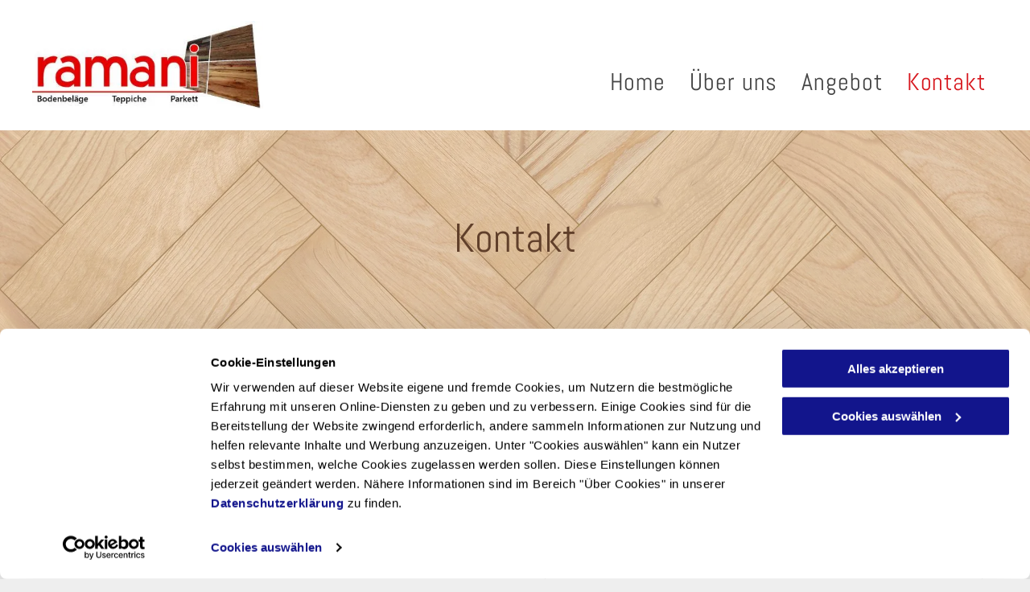

--- FILE ---
content_type: text/html;charset=utf-8
request_url: https://www.bodenbelaege-ramani.ch/kontakt
body_size: 18358
content:
<!doctype html >
<html xmlns="http://www.w3.org/1999/xhtml" lang="de"
      class="">
<head>
    <meta charset="utf-8">
    




































<script type="text/javascript">
    window._currentDevice = 'desktop';
    window.Parameters = window.Parameters || {
        HomeUrl: 'https://www.bodenbelaege-ramani.ch/',
        AccountUUID: 'a1a63c7eab9e45a084018b1f9899c82f',
        SystemID: 'EU_PRODUCTION',
        SiteAlias: '3406aab35d5e49ddafc1a162f7418ace',
        SiteType: atob('RFVEQU9ORQ=='),
        PublicationDate: 'Mon Sep 01 12:28:02 UTC 2025',
        ExternalUid: '200562784',
        IsSiteMultilingual: false,
        InitialPostAlias: '',
        InitialPostPageUuid: '',
        InitialDynamicItem: '',
        DynamicPageInfo: {
            isDynamicPage: false,
            base64JsonRowData: 'null',
        },
        InitialPageAlias: 'kontakt',
        InitialPageUuid: '606aa1edd7e241b085697b9d8f975ea7',
        InitialPageId: '34348288',
        InitialEncodedPageAlias: 'a29udGFrdA==',
        InitialHeaderUuid: 'e0b28e895035463192374c11cc793e67',
        CurrentPageUrl: '',
        IsCurrentHomePage: false,
        AllowAjax: false,
        AfterAjaxCommand: null,
        HomeLinkText: 'Back To Home',
        UseGalleryModule: false,
        CurrentThemeName: 'Layout Theme',
        ThemeVersion: '500000',
        DefaultPageAlias: '',
        RemoveDID: true,
        WidgetStyleID: null,
        IsHeaderFixed: false,
        IsHeaderSkinny: false,
        IsBfs: true,
        StorePageAlias: 'null',
        StorePagesUrls: 'e30=',
        IsNewStore: 'false',
        StorePath: '',
        StoreId: 'null',
        StoreVersion: 0,
        StoreBaseUrl: '',
        StoreCleanUrl: true,
        StoreDisableScrolling: true,
        IsStoreSuspended: false,
        HasCustomDomain: true,
        SimpleSite: false,
        showCookieNotification: false,
        cookiesNotificationMarkup: 'null',
        translatedPageUrl: '',
        isFastMigrationSite: false,
        sidebarPosition: 'NA',
        currentLanguage: 'de',
        currentLocale: 'de',
        NavItems: '{}',
        errors: {
            general: 'There was an error connecting to the page.<br/> Make sure you are not offline.',
            password: 'Incorrect name/password combination',
            tryAgain: 'Try again'
        },
        NavigationAreaParams: {
            ShowBackToHomeOnInnerPages: true,
            NavbarSize: -1,
            NavbarLiveHomePage: 'https://www.bodenbelaege-ramani.ch/',
            BlockContainerSelector: '.dmBody',
            NavbarSelector: '#dmNav:has(a)',
            SubNavbarSelector: '#subnav_main'
        },
        hasCustomCode: true,
        planID: '1710',
        customTemplateId: 'null',
        siteTemplateId: 'null',
        productId: 'DM_DIRECT',
        disableTracking: false,
        pageType: 'FROM_SCRATCH',
        isRuntimeServer: true,
        isInEditor: false,
        hasNativeStore: false,
        defaultLang: 'de',
        hamburgerMigration: null,
        isFlexSite: false
    };

    window.Parameters.LayoutID = {};
    window.Parameters.LayoutID[window._currentDevice] = 6;
    window.Parameters.LayoutVariationID = {};
    window.Parameters.LayoutVariationID[window._currentDevice] = 5;
</script>





















<!-- Injecting site-wide to the head -->




<!-- End Injecting site-wide to the head -->

<!-- Inject secured cdn script -->


<!-- ========= Meta Tags ========= -->
<!-- PWA settings -->
<script>
    function toHash(str) {
        var hash = 5381, i = str.length;
        while (i) {
            hash = hash * 33 ^ str.charCodeAt(--i)
        }
        return hash >>> 0
    }
</script>
<script>
    (function (global) {
    //const cacheKey = global.cacheKey;
    const isOffline = 'onLine' in navigator && navigator.onLine === false;
    const hasServiceWorkerSupport = 'serviceWorker' in navigator;
    if (isOffline) {
        console.log('offline mode');
    }
    if (!hasServiceWorkerSupport) {
        console.log('service worker is not supported');
    }
    if (hasServiceWorkerSupport && !isOffline) {
        window.addEventListener('load', function () {
            const serviceWorkerPath = '/runtime-service-worker.js?v=3';
            navigator.serviceWorker
                .register(serviceWorkerPath, { scope: './' })
                .then(
                    function (registration) {
                        // Registration was successful
                        console.log(
                            'ServiceWorker registration successful with scope: ',
                            registration.scope
                        );
                    },
                    function (err) {
                        // registration failed :(
                        console.log('ServiceWorker registration failed: ', err);
                    }
                )
                .catch(function (err) {
                    console.log(err);
                });
        });

        // helper function to refresh the page
        var refreshPage = (function () {
            var refreshing;
            return function () {
                if (refreshing) return;
                // prevent multiple refreshes
                var refreshkey = 'refreshed' + location.href;
                var prevRefresh = localStorage.getItem(refreshkey);
                if (prevRefresh) {
                    localStorage.removeItem(refreshkey);
                    if (Date.now() - prevRefresh < 30000) {
                        return; // dont go into a refresh loop
                    }
                }
                refreshing = true;
                localStorage.setItem(refreshkey, Date.now());
                console.log('refereshing page');
                window.location.reload();
            };
        })();

        function messageServiceWorker(data) {
            return new Promise(function (resolve, reject) {
                if (navigator.serviceWorker.controller) {
                    var worker = navigator.serviceWorker.controller;
                    var messageChannel = new MessageChannel();
                    messageChannel.port1.onmessage = replyHandler;
                    worker.postMessage(data, [messageChannel.port2]);
                    function replyHandler(event) {
                        resolve(event.data);
                    }
                } else {
                    resolve();
                }
            });
        }
    }
})(window);
</script>
<!-- Add manifest -->
<!-- End PWA settings -->



<link rel="canonical" href="https://www.bodenbelaege-ramani.ch/kontakt">

<meta id="view" name="viewport" content="initial-scale=1, minimum-scale=1, maximum-scale=5, viewport-fit=cover">
<meta name="apple-mobile-web-app-capable" content="yes">

<!--Add favorites icons-->

<link rel="apple-touch-icon"
      href="https://de.cdn-website.com/3406aab35d5e49ddafc1a162f7418ace/dms3rep/multi/fb-logo.jpg"/>

<link rel="icon" type="image/x-icon" href="https://de.cdn-website.com/3406aab35d5e49ddafc1a162f7418ace/site_favicon_16_1756729669513.ico"/>

<!-- End favorite icons -->
<link rel="preconnect" href="https://le-de.cdn-website.com/"/>



<!-- render the required CSS and JS in the head section -->
<script id='d-js-dmapi'>
    window.SystemID = 'EU_PRODUCTION';

    if (!window.dmAPI) {
        window.dmAPI = {
            registerExternalRuntimeComponent: function () {
            },
            getCurrentDeviceType: function () {
                return window._currentDevice;
            },
            runOnReady: (ns, fn) => {
                const safeFn = dmAPI.toSafeFn(fn);
                ns = ns || 'global_' + Math.random().toString(36).slice(2, 11);
                const eventName = 'afterAjax.' + ns;

                if (document.readyState === 'complete') {
                    $.DM.events.off(eventName).on(eventName, safeFn);
                    setTimeout(function () {
                        safeFn({
                            isAjax: false,
                        });
                    }, 0);
                } else {
                    window?.waitForDeferred?.('dmAjax', () => {
                        $.DM.events.off(eventName).on(eventName, safeFn);
                        safeFn({
                            isAjax: false,
                        });
                    });
                }
            },
            toSafeFn: (fn) => {
                if (fn?.safe) {
                    return fn;
                }
                const safeFn = function (...args) {
                    try {
                        return fn?.apply(null, args);
                    } catch (e) {
                        console.log('function failed ' + e.message);
                    }
                };
                safeFn.safe = true;
                return safeFn;
            }
        };
    }

    if (!window.requestIdleCallback) {
        window.requestIdleCallback = function (fn) {
            setTimeout(fn, 0);
        }
    }
</script>

<!-- loadCSS function header.jsp-->






<script id="d-js-load-css">
/**
 * There are a few <link> tags with CSS resource in them that are preloaded in the page
 * in each of those there is a "onload" handler which invokes the loadCSS callback
 * defined here.
 * We are monitoring 3 main CSS files - the runtime, the global and the page.
 * When each load we check to see if we can append them all in a batch. If threre
 * is no page css (which may happen on inner pages) then we do not wait for it
 */
(function () {
  let cssLinks = {};
  function loadCssLink(link) {
    link.onload = null;
    link.rel = "stylesheet";
    link.type = "text/css";
  }
  
    function checkCss() {
      const pageCssLink = document.querySelector("[id*='CssLink']");
      const widgetCssLink = document.querySelector("[id*='widgetCSS']");

        if (cssLinks && cssLinks.runtime && cssLinks.global && (!pageCssLink || cssLinks.page) && (!widgetCssLink || cssLinks.widget)) {
            const storedRuntimeCssLink = cssLinks.runtime;
            const storedPageCssLink = cssLinks.page;
            const storedGlobalCssLink = cssLinks.global;
            const storedWidgetCssLink = cssLinks.widget;

            storedGlobalCssLink.disabled = true;
            loadCssLink(storedGlobalCssLink);

            if (storedPageCssLink) {
                storedPageCssLink.disabled = true;
                loadCssLink(storedPageCssLink);
            }

            if(storedWidgetCssLink) {
                storedWidgetCssLink.disabled = true;
                loadCssLink(storedWidgetCssLink);
            }

            storedRuntimeCssLink.disabled = true;
            loadCssLink(storedRuntimeCssLink);

            requestAnimationFrame(() => {
                setTimeout(() => {
                    storedRuntimeCssLink.disabled = false;
                    storedGlobalCssLink.disabled = false;
                    if (storedPageCssLink) {
                      storedPageCssLink.disabled = false;
                    }
                    if (storedWidgetCssLink) {
                      storedWidgetCssLink.disabled = false;
                    }
                    // (SUP-4179) Clear the accumulated cssLinks only when we're
                    // sure that the document has finished loading and the document 
                    // has been parsed.
                    if(document.readyState === 'interactive') {
                      cssLinks = null;
                    }
                }, 0);
            });
        }
    }
  

  function loadCSS(link) {
    try {
      var urlParams = new URLSearchParams(window.location.search);
      var noCSS = !!urlParams.get("nocss");
      var cssTimeout = urlParams.get("cssTimeout") || 0;

      if (noCSS) {
        return;
      }
      if (link.href && link.href.includes("d-css-runtime")) {
        cssLinks.runtime = link;
        checkCss();
      } else if (link.id === "siteGlobalCss") {
        cssLinks.global = link;
        checkCss();
      } 
      
      else if (link.id && link.id.includes("CssLink")) {
        cssLinks.page = link;
        checkCss();
      } else if (link.id && link.id.includes("widgetCSS")) {
        cssLinks.widget = link;
        checkCss();
      }
      
      else {
        requestIdleCallback(function () {
          window.setTimeout(function () {
            loadCssLink(link);
          }, parseInt(cssTimeout, 10));
        });
      }
    } catch (e) {
      throw e
    }
  }
  window.loadCSS = window.loadCSS || loadCSS;
})();
</script>



<script data-role="deferred-init" type="text/javascript">
    /* usage: window.getDeferred(<deferred name>).resolve() or window.getDeferred(<deferred name>).promise.then(...)*/
    function Def() {
        this.promise = new Promise((function (a, b) {
            this.resolve = a, this.reject = b
        }).bind(this))
    }

    const defs = {};
    window.getDeferred = function (a) {
        return null == defs[a] && (defs[a] = new Def), defs[a]
    }
    window.waitForDeferred = function (b, a, c) {
        let d = window?.getDeferred?.(b);
        d
            ? d.promise.then(a)
            : c && ["complete", "interactive"].includes(document.readyState)
                ? setTimeout(a, 1)
                : c
                    ? document.addEventListener("DOMContentLoaded", a)
                    : console.error(`Deferred  does not exist`);
    };
</script>
<style id="forceCssIncludes">
    /* This file is auto-generated from a `scss` file with the same name */

.videobgwrapper{overflow:hidden;position:absolute;z-index:0;width:100%;height:100%;top:0;left:0;pointer-events:none;border-radius:inherit}.videobgframe{position:absolute;width:101%;height:100%;top:50%;left:50%;transform:translateY(-50%) translateX(-50%);object-fit:fill}#dm video.videobgframe{margin:0}@media (max-width:767px){.dmRoot .dmPhotoGallery.newPhotoGallery:not(.photo-gallery-done){min-height:80vh}}@media (min-width:1025px){.dmRoot .dmPhotoGallery.newPhotoGallery:not(.photo-gallery-done){min-height:45vh}}@media (min-width:768px) and (max-width:1024px){.responsiveTablet .dmPhotoGallery.newPhotoGallery:not(.photo-gallery-done){min-height:45vh}}#dm [data-show-on-page-only]{display:none!important}#dmRoot div.stickyHeaderFix div.site_content{margin-top:0!important}#dmRoot div.stickyHeaderFix div.hamburger-header-container{position:relative}
    

</style>
<style id="cssVariables" type="text/css">
    
</style>























<!-- Google Fonts Include -->













<!-- loadCSS function fonts.jsp-->



<link type="text/css" rel="stylesheet" href="https://de.cdn-website.com/fonts/css2?family=Roboto:ital,wght@0,100;0,300;0,400;0,500;0,700;0,900;1,100;1,300;1,400;1,500;1,700;1,900&family=Montserrat:ital,wght@0,100..900;1,100..900&family=Poppins:ital,wght@0,100;0,200;0,300;0,400;0,500;0,600;0,700;0,800;0,900;1,100;1,200;1,300;1,400;1,500;1,600;1,700;1,800;1,900&family=Abel:ital,wght@0,400&amp;subset=latin-ext&amp;display=swap"  />





<!-- RT CSS Include d-css-runtime-desktop-one-package-structured-global-->
<link rel="stylesheet" type="text/css" href="https://static.cdn-website.com/mnlt/production/6063/_dm/s/rt/dist/css/d-css-runtime-desktop-one-package-structured-global.min.css" />

<!-- End of RT CSS Include -->

<link type="text/css" rel="stylesheet" href="https://de.cdn-website.com/WIDGET_CSS/cda3cd943e45a63107ccb74da156d9f6.css" id="widgetCSS" />

<!-- Support `img` size attributes -->
<style>img[width][height] {
  height: auto;
}</style>

<!-- Support showing sticky element on page only -->
<style>
  body[data-page-alias="kontakt"] #dm [data-show-on-page-only="kontakt"] {
    display: block !important;
  }
</style>

<!-- This is populated in Ajax navigation -->
<style id="pageAdditionalWidgetsCss" type="text/css">
</style>




<!-- Site CSS -->
<link type="text/css" rel="stylesheet" href="https://de.cdn-website.com/3406aab35d5e49ddafc1a162f7418ace/files/3406aab35d5e49ddafc1a162f7418ace_1.min.css?v=12" id="siteGlobalCss" />



<style id="customWidgetStyle" type="text/css">
    
</style>
<style id="innerPagesStyle" type="text/css">
    
</style>


<style
        id="additionalGlobalCss" type="text/css"
>
</style>

<style id="pagestyle" type="text/css">
    *#dm *.dmBody a.span.textonly
{
	color:rgb(255,255,255) !important;
}
*#dm *.dmBody div.dmform-error
{
	font-style:normal !important;
}
*#dm *.dmBody div.dmforminput textarea
{
	font-style:italic !important;
}
*#dm *.dmBody div.dmforminput *.fileUploadLink
{
	font-style:italic !important;
}
*#dm *.dmBody div.checkboxwrapper span
{
	font-style:italic !important;
}
*#dm *.dmBody div.radiowrapper span
{
	font-style:italic !important;
}
*#dm *.dmBody div.u_1243667655
{
	background-repeat:no-repeat !important;
	background-image:none !important;
	background-size:cover !important;
	background-color:rgba(255,255,255,0.33) !important;
}
*#dm *.dmBody div.u_1008985314
{
	background-color:rgba(255,255,255,1) !important;
}
*#dm *.dmBody div.u_1463376951 hr
{
	color:rgba(69,69,69,1) !important;
	border-width:1px !important;
}
*#dm *.dmBody div.u_1327916283 input:not([type="submit"])
{
	background-color:rgba(255,255,255,1) !important;
	border-style:solid !important;
	border-width:1px !important;
	border-color:rgba(204,204,204,1) !important;
}
*#dm *.dmBody div.u_1327916283 textarea
{
	background-color:rgba(255,255,255,1) !important;
	border-style:solid !important;
	border-width:1px !important;
	border-color:rgba(204,204,204,1) !important;
}
*#dm *.dmBody div.u_1327916283 select
{
	background-color:rgba(255,255,255,1) !important;
	border-style:solid !important;
	border-width:1px !important;
	border-color:rgba(204,204,204,1) !important;
}
*#dm *.dmBody *.u_1327916283 .dmformsubmit
{
	float:LEFT !important;
}
*#dm *.dmBody div.u_1063585398 .map-popup-title
{
	color:rgba(0,0,0,1) !important;
}
*#dm *.dmBody *.u_1063585398 .map-popup-title
{
	text-align:CENTER !important;
}

</style>

<style id="pagestyleDevice" type="text/css">
    *#dm *.d-page-1716942098 DIV.dmInner
{
	background-repeat:no-repeat !important;
	background-size:cover !important;
	background-attachment:fixed !important;
	background-position:50% 50% !important;
}
*#dm *.d-page-1716942098 DIV#dmSlideRightNavRight
{
	background-repeat:no-repeat !important;
	background-image:none !important;
	background-size:cover !important;
	background-attachment:fixed !important;
	background-position:50% 50% !important;
}
*#dm *.dmBody div.u_1243667655
{
	margin-left:0px !important;
	padding-left:40px !important;
	margin-top:0px !important;
	margin-bottom:0px !important;
	padding-right:40px !important;
	margin-right:0px !important;
	float:none !important;
	top:0 !important;
	left:0 !important;
	width:auto !important;
	position:relative !important;
	height:auto !important;
	max-width:none !important;
	min-width:0 !important;
	text-align:center !important;
	padding-top:100px !important;
	padding-bottom:100px !important;
}
*#dm *.dmBody div.u_1008985314
{
	margin-left:0px !important;
	padding-top:60px !important;
	padding-left:40px !important;
	padding-bottom:60px !important;
	margin-top:0px !important;
	margin-bottom:0px !important;
	margin-right:0px !important;
	padding-right:40px !important;
	width:auto !important;
}
*#dm *.dmBody div.u_1354980465
{
	float:none !important;
	top:0px !important;
	left:0 !important;
	width:calc(100% - 0px) !important;
	position:relative !important;
	height:auto !important;
	padding-top:2px !important;
	padding-left:0px !important;
	padding-bottom:2px !important;
	min-height:auto !important;
	margin-right:auto !important;
	margin-left:auto !important;
	max-width:100% !important;
	margin-top:0px !important;
	margin-bottom:8px !important;
	padding-right:0px !important;
	min-width:25px !important;
}
*#dm *.dmBody div.u_1381342470
{
	padding-top:0px !important;
	padding-bottom:0px !important;
	padding-right:0px !important;
	padding-left:0px !important;
}
*#dm *.dmBody div.u_1490031484
{
	float:none !important;
	top:0px !important;
	left:0px !important;
	width:calc(100% - 0px) !important;
	position:relative !important;
	height:auto !important;
	padding-top:2px !important;
	padding-left:0px !important;
	padding-bottom:2px !important;
	min-height:auto !important;
	margin-right:0px !important;
	margin-left:0px !important;
	max-width:100% !important;
	margin-top:50px !important;
	margin-bottom:8px !important;
	padding-right:0px !important;
	min-width:25px !important;
}
*#dm *.dmBody div.u_1902875623
{
	padding-top:0px !important;
	padding-bottom:0px !important;
	padding-right:0px !important;
	padding-left:0px !important;
}
*#dm *.dmBody div.u_1060184557
{
	float:none !important;
	top:0px !important;
	left:0px !important;
	width:calc(100% - 0px) !important;
	position:relative !important;
	height:auto !important;
	padding-top:2px !important;
	padding-left:0px !important;
	padding-bottom:2px !important;
	min-height:auto !important;
	max-width:100% !important;
	padding-right:0px !important;
	min-width:25px !important;
}
*#dm *.dmBody div.u_1463376951
{
	float:none !important;
	top:0px !important;
	left:0 !important;
	width:100% !important;
	position:relative !important;
	height:auto !important;
	padding-top:0px !important;
	padding-left:0px !important;
	padding-bottom:0px !important;
	min-height:auto !important;
	max-width:100% !important;
	padding-right:0px !important;
	min-width:0 !important;
	text-align:start !important;
	display:block !important;
	margin-right:0px !important;
	margin-left:0px !important;
	margin-top:60px !important;
	margin-bottom:60px !important;
}
*#dm *.dmBody div.u_1327916283 .dmformsubmit
{
	width:100px !important;
	height:55px !important;
}
*#dm *.dmBody div.u_1908105630
{
	padding-top:0px !important;
	padding-bottom:0px !important;
	padding-right:0px !important;
	padding-left:0px !important;
}
*#dm *.dmBody div.u_1986148272
{
	height:427px !important;
	margin-left:auto !important;
	padding-top:0px !important;
	padding-left:0px !important;
	padding-bottom:0px !important;
	margin-top:0px !important;
	margin-bottom:0px !important;
	margin-right:auto !important;
	padding-right:0px !important;
	float:none !important;
	top:0px !important;
	left:0 !important;
	width:calc(100% - 0px) !important;
	position:relative !important;
	min-height:auto !important;
	max-width:100% !important;
	min-width:25px !important;
	text-align:start !important;
}
*#dm *.dmBody div.u_1327916283 .dmforminput label:not(.for-checkable):not(.custom-contact-checkable)
{
	font-size:16px !important;
}
*#dm *.dmBody div.u_1327916283 .m-recaptcha
{
	font-size:16px !important;
}
*#dm *.dmBody div.u_1063585398
{
	height:427px !important;
	padding-top:0px !important;
	padding-left:0px !important;
	padding-bottom:0px !important;
	padding-right:0px !important;
	float:none !important;
	top:0px !important;
	left:0 !important;
	width:calc(100% - 0px) !important;
	position:relative !important;
	min-height:auto !important;
	max-width:100% !important;
	min-width:25px !important;
	text-align:start !important;
}
*#dm *.dmBody div.u_1063585398 .map-popup-title
{
	font-size:13px !important;
}

</style>

<!-- Flex Sections CSS -->







<style id="globalFontSizeStyle" type="text/css">
    .font-size-16, .size-16, .size-16 > font { font-size: 16px !important; }
</style>
<style id="pageFontSizeStyle" type="text/css">
</style>




<style id="hideAnimFix">
  .dmDesktopBody:not(.editGrid) [data-anim-desktop]:not([data-anim-desktop='none']), .dmDesktopBody:not(.editGrid) [data-anim-extended] {
    visibility: hidden;
  }

  .dmDesktopBody:not(.editGrid) .dmNewParagraph[data-anim-desktop]:not([data-anim-desktop='none']), .dmDesktopBody:not(.editGrid) .dmNewParagraph[data-anim-extended] {
    visibility: hidden !important;
  }


  #dmRoot:not(.editGrid) .flex-element [data-anim-extended] {
    visibility: hidden;
  }

</style>




<style id="fontFallbacks">
    @font-face {
  font-family: "Roboto Fallback";
  src: local('Arial');
  ascent-override: 92.6709%;
  descent-override: 24.3871%;
  size-adjust: 100.1106%;
  line-gap-override: 0%;
 }@font-face {
  font-family: "Montserrat Fallback";
  src: local('Arial');
  ascent-override: 84.9466%;
  descent-override: 22.0264%;
  size-adjust: 113.954%;
  line-gap-override: 0%;
 }@font-face {
  font-family: "Poppins Fallback";
  src: local('Arial');
  ascent-override: 92.326%;
  descent-override: 30.7753%;
  line-gap-override: 8.793%;
  size-adjust: 113.7274%;
}@font-face {
  font-family: "Abel Fallback";
  src: local('Arial');
  ascent-override: 113.5206%;
  descent-override: 34.1807%;
  size-adjust: 86.2832%;
  line-gap-override: 0%;
 }
</style>


<!-- End render the required css and JS in the head section -->








<meta property="og:type" content="website">
<meta property="og:url" content="https://www.bodenbelaege-ramani.ch/kontakt">

  <title>
    Ramani Bodenbeläge in Felsberg/GR. Sie erreichen uns unter: +41 81 250 59 21
  </title>
  <meta name="description" content="Gern kommen wir vorbei und unterbreiten Ihnen eine unverbindliche Offerte."/>

  <meta name="twitter:card" content="summary"/>
  <meta name="twitter:title" content="Ramani Bodenbeläge in Felsberg/GR. Sie erreichen uns unter: +41 81 250 59 21"/>
  <meta name="twitter:description" content="Gern kommen wir vorbei und unterbreiten Ihnen eine unverbindliche Offerte."/>
  <meta name="twitter:image" content="https://le-de.cdn-website.com/3406aab35d5e49ddafc1a162f7418ace/dms3rep/multi/opt/fb-logo-1920w.jpg"/>
  <meta property="og:description" content="Gern kommen wir vorbei und unterbreiten Ihnen eine unverbindliche Offerte."/>
  <meta property="og:title" content="Ramani Bodenbeläge in Felsberg/GR. Sie erreichen uns unter: +41 81 250 59 21"/>
  <meta property="og:image" content="https://le-de.cdn-website.com/3406aab35d5e49ddafc1a162f7418ace/dms3rep/multi/opt/fb-logo-1920w.jpg"/>




<!-- SYS- RVVfUFJPRFVDVElPTg== -->
</head>





















<body id="dmRoot" data-page-alias="kontakt"  class="dmRoot dmDesktopBody fix-mobile-scrolling addCanvasBorder dmResellerSite dmLargeBody responsiveTablet "
      style="padding:0;margin:0;"
      
    >
















<!-- ========= Site Content ========= -->
<div id="dm" class='dmwr'>
    
    <div class="dm_wrapper standard-var5 widgetStyle-3 standard">
         <div dmwrapped="true" id="1901957768" class="dm-home-page" themewaschanged="true"> <div dmtemplateid="Hamburger" data-responsive-name="ResponsiveDesktopTopTabletHamburger" class="runtime-module-container dm-bfs dm-layout-sec hasAnimations rows-1200 hide-back-to-top hamburger-reverse dmPageBody d-page-1716942098 inputs-css-clean dmFreeHeader" id="dm-outer-wrapper" data-page-class="1716942098" data-soch="true" data-background-parallax-selector=".dmHomeSection1, .dmSectionParallex"> <div id="dmStyle_outerContainer" class="dmOuter"> <div id="dmStyle_innerContainer" class="dmInner"> <div class="dmLayoutWrapper standard-var dmStandardDesktop"> <div id="site_content"> <div class="p_hfcontainer showOnMedium"> <div id="hamburger-drawer" class="hamburger-drawer layout-drawer" layout="e9d510f4eb904e939c2be8efaf777e6e===header" data-origin="side-reverse" data-auto-height="true"> <div class="u_1826294544 dmRespRow" style="text-align: center;" id="1826294544"> <div class="dmRespColsWrapper" id="1337204992"> <div class="u_1183846399 dmRespCol small-12 medium-12 large-12 empty-column" id="1183846399"></div> 
</div> 
</div> 
 <div class="u_1021493186 dmRespRow middleDrawerRow" style="text-align: center;" id="1021493186"> <div class="dmRespColsWrapper" id="1170137577"> <div class="dmRespCol small-12 u_1808057136 medium-12 large-12" id="1808057136"> <nav class="u_1144820115 effect-none main-navigation unifiednav dmLinksMenu" role="navigation" layout-main="vertical_nav_layout_2" layout-sub="" data-show-vertical-sub-items="HIDE" id="1144820115" dmle_extension="onelinksmenu" data-element-type="onelinksmenu" data-logo-src="" alt="" data-nav-structure="VERTICAL" wr="true" icon="true" surround="true" adwords="" navigation-id="unifiedNav"> <ul role="menubar" class="unifiednav__container  " data-auto="navigation-pages"> <li role="menuitem" class=" unifiednav__item-wrap " data-auto="more-pages" data-depth="0"> <a href="/" class="unifiednav__item  dmUDNavigationItem_00  " target="" data-target-page-alias=""> <span class="nav-item-text " data-link-text="
         Home
        " data-auto="page-text-style">Home<span class="icon icon-angle-down"></span> 
</span> 
</a> 
</li> 
 <li role="menuitem" class=" unifiednav__item-wrap " data-auto="more-pages" data-depth="0"> <a href="/uber-uns" class="unifiednav__item  dmUDNavigationItem_010101216811  " target="" data-target-page-alias=""> <span class="nav-item-text " data-link-text="
         Über uns
        " data-auto="page-text-style">&Uuml;ber uns<span class="icon icon-angle-down"></span> 
</span> 
</a> 
</li> 
 <li role="menuitem" class=" unifiednav__item-wrap " data-auto="more-pages" data-depth="0"> <a href="/angebot" class="unifiednav__item  dmUDNavigationItem_010101501873  " target="" data-target-page-alias=""> <span class="nav-item-text " data-link-text="
         Angebot
        " data-auto="page-text-style">Angebot<span class="icon icon-angle-down"></span> 
</span> 
</a> 
</li> 
 <li role="menuitem" class=" unifiednav__item-wrap " data-auto="more-pages" data-depth="0"> <a href="/kontakt" class="unifiednav__item  dmNavItemSelected  dmUDNavigationItem_010101839284  " target="" data-target-page-alias="" aria-current="page" data-auto="selected-page"> <span class="nav-item-text " data-link-text="
         Kontakt
        " data-auto="page-text-style">Kontakt<span class="icon icon-angle-down"></span> 
</span> 
</a> 
</li> 
</ul> 
</nav> 
</div> 
</div> 
</div> 
 <div class="dmRespRow u_1676049285" style="text-align: center;" id="1676049285"> <div class="dmRespColsWrapper" id="1888750820"> <div class="u_1916182198 dmRespCol small-12 medium-12 large-12 empty-column" id="1916182198"></div> 
</div> 
</div> 
</div> 
 <div class="layout-drawer-overlay" id="layout-drawer-overlay"></div> 
</div> 
 <div class="site_content"> <div id="hamburger-header-container" class="showOnMedium hamburger-header-container p_hfcontainer"> <div id="hamburger-header" class="hamburger-header p_hfcontainer" layout="44dc38f951e9489490b055748e10ba9f===header"> <div class="u_1705692124 dmRespRow" style="text-align: center;" id="1705692124"> <div class="dmRespColsWrapper" id="1469942216"> <div class="dmRespCol small-12 u_1655486006 medium-12 large-12" id="1655486006"> <div class="u_1377528369 imageWidget align-center" data-widget-type="image" id="1377528369" data-element-type="image"> <a href="/" id="1069194079"><img src="https://le-de.cdn-website.com/3406aab35d5e49ddafc1a162f7418ace/dms3rep/multi/opt/LogoRamaniBodenbelage-1920w.jpg" id="1302881767" class="" data-dm-image-path="https://de.cdn-website.com/3406aab35d5e49ddafc1a162f7418ace/dms3rep/multi/LogoRamaniBodenbelage.jpg" width="390" height="148" alt="Ramani Bodenbeläge-logo" onerror="handleImageLoadError(this)"/></a> 
</div> 
</div> 
</div> 
</div> 
</div> 
</div> 
 <button class="showOnMedium layout-drawer-hamburger hamburger-on-header" id="layout-drawer-hamburger" aria-label="menu" aria-controls="hamburger-drawer" aria-expanded="false"> <span class="hamburger__slice"></span> 
 <span class="hamburger__slice"></span> 
 <span class="hamburger__slice"></span> 
</button> 
 <div class="dmHeaderContainer fHeader d-header-wrapper showOnLarge"> <div id="hcontainer" class="u_hcontainer dmHeader p_hfcontainer" freeheader="true" headerlayout="b58ba5b5703b4cd7b5f5f7951565dc87===horizontal-layout-5" layout="78f5c343822e4eb3aac27f4ad5d13812===header"> <div dm:templateorder="85" class="dmHeaderResp dmHeaderStack noSwitch" id="1709005236"> <div class="dmRespRow dmDefaultListContentRow u_1861705244" style="text-align:center" id="1861705244"> <div class="dmRespColsWrapper" id="1914255413"> <div class="u_1677919435 small-12 dmRespCol large-4 medium-4" id="1677919435"> <div class="u_1011018909 imageWidget align-center" data-widget-type="image" id="1011018909" data-element-type="image"> <a href="/" id="1967152746"><img src="https://le-de.cdn-website.com/3406aab35d5e49ddafc1a162f7418ace/dms3rep/multi/opt/LogoRamaniBodenbelage-1920w.jpg" id="1456770677" class="" data-dm-image-path="https://de.cdn-website.com/3406aab35d5e49ddafc1a162f7418ace/dms3rep/multi/LogoRamaniBodenbelage.jpg" width="390" height="148" alt="Ramani Bodenbeläge-logo" onerror="handleImageLoadError(this)"/></a> 
</div> 
</div> 
 <div class="u_1246161842 dmRespCol small-12 large-8 medium-8" id="1246161842"> <span id="1630001966"></span> 
 <nav class="u_1112353738 effect-none main-navigation unifiednav dmLinksMenu" role="navigation" layout-main="horizontal_nav_layout_1" layout-sub="submenu_horizontal_2" data-show-vertical-sub-items="HOVER" id="1112353738" dmle_extension="onelinksmenu" data-element-type="onelinksmenu" wr="true" icon="true" surround="true" adwords="" navigation-id="unifiedNav"> <ul role="menubar" class="unifiednav__container  " data-auto="navigation-pages"> <li role="menuitem" class=" unifiednav__item-wrap " data-auto="more-pages" data-depth="0"> <a href="/" class="unifiednav__item  dmUDNavigationItem_00  " target="" data-target-page-alias=""> <span class="nav-item-text " data-link-text="
         Home
        " data-auto="page-text-style">Home<span class="icon icon-angle-down"></span> 
</span> 
</a> 
</li> 
 <li role="menuitem" class=" unifiednav__item-wrap " data-auto="more-pages" data-depth="0"> <a href="/uber-uns" class="unifiednav__item  dmUDNavigationItem_010101216811  " target="" data-target-page-alias=""> <span class="nav-item-text " data-link-text="
         Über uns
        " data-auto="page-text-style">&Uuml;ber uns<span class="icon icon-angle-down"></span> 
</span> 
</a> 
</li> 
 <li role="menuitem" class=" unifiednav__item-wrap " data-auto="more-pages" data-depth="0"> <a href="/angebot" class="unifiednav__item  dmUDNavigationItem_010101501873  " target="" data-target-page-alias=""> <span class="nav-item-text " data-link-text="
         Angebot
        " data-auto="page-text-style">Angebot<span class="icon icon-angle-down"></span> 
</span> 
</a> 
</li> 
 <li role="menuitem" class=" unifiednav__item-wrap " data-auto="more-pages" data-depth="0"> <a href="/kontakt" class="unifiednav__item  dmNavItemSelected  dmUDNavigationItem_010101839284  " target="" data-target-page-alias="" aria-current="page" data-auto="selected-page"> <span class="nav-item-text " data-link-text="
         Kontakt
        " data-auto="page-text-style">Kontakt<span class="icon icon-angle-down"></span> 
</span> 
</a> 
</li> 
</ul> 
</nav> 
</div> 
</div> 
</div> 
</div> 
</div> 
</div> 
 <div dmwrapped="true" id="dmFirstContainer" class="dmBody u_dmStyle_template_kontakt dm-home-page" themewaschanged="true"> <div id="allWrapper" class="allWrapper"><!-- navigation placeholders --> <div id="dm_content" class="dmContent" role="main"> <div dm:templateorder="170" class="dmHomeRespTmpl mainBorder dmRespRowsWrapper dmFullRowRespTmpl" id="1716942098"> <div class="u_1243667655 dmRespRow" style="text-align: center;" id="1243667655"> <div class="dmRespColsWrapper" id="1173148036"> <div class="dmRespCol small-12 u_1620106714 medium-12 large-12" id="1620106714"> <div class="u_1354980465 dmNewParagraph" data-element-type="paragraph" data-version="5" id="1354980465"> <h1 class="text-align-center"><span style="display: unset;">Kontakt</span><span style="display: initial;"><br/></span></h1> 
</div> 
</div> 
</div> 
</div> 
 <div class="dmRespRow u_1008985314" id="1008985314"> <div class="dmRespColsWrapper" id="1997534070"> <div class="dmRespCol small-12 medium-12 large-12" id="1371809857"> <div class="dmRespRow u_1381342470" id="1381342470"> <div class="dmRespColsWrapper" id="1876792983"> <div class="dmRespCol large-6 medium-6 small-12" id="1612656130"> <div class="dmNewParagraph" data-element-type="paragraph" data-version="5" id="1766653055" style="transition: opacity 1s ease-in-out;"> <h3><span style="display: unset;">Adresse</span></h3> 
</div> 
 <div class="dmNewParagraph" data-element-type="paragraph" data-version="5" id="1926411820" style="transition: opacity 1s ease-in-out;"><p style="line-height: 2;"><span style="display: initial;">Ramani Bodenbel&auml;ge</span></p><p style="line-height: 2;"><span style="display: initial;">Ottostasse 6</span></p><p style="line-height: 2;"><span style="display: initial;">7000 Chur<br/><br/></span></p><p style="line-height: 2;"><span style="display: initial;">Tel.&nbsp;</span><a href="tel:+41812505921" target="_blank" style="display: initial;">+41 81 250 59 21</a><span style="display: initial;"><br/>E-Mail&nbsp;</span><a href="mailto:mail@ramani-bodenbelaege.ch" target="_blank" style="display: initial;">mail@ramani-bodenbelaege.ch</a><span style="display: initial;"><span class="ql-cursor">﻿</span></span></p></div> 
 <div class="dmNewParagraph u_1490031484" data-element-type="paragraph" data-version="5" id="1490031484" style="transition: none; text-align: left; display: block;"> <h3><span style="display: unset;">&Ouml;ffnungszeiten</span></h3> 
</div> 
 <div class="dmNewParagraph" data-element-type="paragraph" data-version="5" id="1645124339" style="transition: opacity 1s ease-in-out;"><p style="line-height: 2;"><span style="display: unset;">Termine nach Vereinbarung. Sie erreichen uns t&auml;glich von 07:00 bis 18:00 Uhr und samstags bis 12:00 Uhr per Telefon unter&nbsp;</span><a href="tel:00410764437759" target="_blank" style="display: unset;">+41 076 443 77 59</a><span style="display: unset;">.</span></p><p style="line-height: 2;"><span style="display: unset; font-style: italic;">Ausstellungsbesuche nur nach telefonischer Vereinbarung!</span></p></div> 
</div> 
 <div class="dmRespCol large-6 medium-6 small-12" id="1357128281"> <div class="dmNewParagraph" data-element-type="paragraph" data-version="5" id="1015762847" style="transition: opacity 1s ease-in-out;"> <h3><span style="display: unset;">Kontaktformular</span></h3> 
</div> 
 <div class="dmform default native-inputs u_1327916283" data-element-type="dContactUsRespId" captcha="true" data-require-captcha="true" data-captcha-position="checkbox" id="1327916283"> <h3 class="dmform-title dmwidget-title" id="1992880668" hide="true">Contact Us</h3> 
 <div class="dmform-wrapper" id="1989925515" captcha-lang="de"> <form method="post" class="dmRespDesignRow" locale="ENGLISH" id="1432554281"> <div class="spacing-container" id="1353204651"> <div class="dmforminput required  small-12 dmRespDesignCol medium-12 large-12" id="1924672205"> <label for="1497594368" id="1322220155" data-dm-for="dmform-0">Vorname, Name*</label> 
<input type="text" class="" name="dmform-0" id="1497594368"/><input type="hidden" name="label-dmform-0" value="Vorname, Name*" id="1019674453" class=""/></div> 
 <div class="dmforminput required  small-12 dmRespDesignCol medium-12 large-12" id="1593014562"> <label for="1415446398" id="1733138994" data-dm-for="dmform-1">E-Mail*</label> 
<input type="email" class="" name="dmform-1" id="1415446398"/><input type="hidden" name="label-dmform-1" value="E-Mail*" id="1406255265" class=""/></div> 
 <div class="dmforminput required  small-12 dmRespDesignCol medium-12 large-12" id="1711612502"> <label for="1773660849" id="1396990564" data-dm-for="dmform-2">Telefon*</label> 
<input type="tel" class="" name="dmform-2" id="1773660849"/><input type="hidden" name="label-dmform-2" value="Telefon*" id="1981290388" class=""/></div> 
 <div class="dmforminput large-12 medium-12 dmRespDesignCol" id="1435060250"> <label for="1144225647" id="1044204927" data-dm-for="dmform-3">Nachricht*</label> 
 <textarea name="dmform-3" id="1144225647"></textarea> 
<input type="hidden" name="label-dmform-3" value="Nachricht*" id="1407359358" class=""/></div> 
</div> 
 <span id="1353204651_clear" class="dmWidgetClear"></span> 
 <div class="dmformsubmit dmWidget R" id="1458750048"><input class="" name="submit" type="submit" value="Senden" id="1930654442"/></div> 
<input name="dmformsendto" type="hidden" value="O0wrseIfFLsARCEZ6kc9kk2E2E9UaJS29ecMRLIonEkZPzTMAWZWhf2rMwRyZxskFIP4IK7E0myVgsyPiccSeQ==" id="1320928510" data-dec="true"/><input class="dmActionInput" type="hidden" name="action" value="/_dm/s/rt/widgets/dmform.submit.jsp" id="1077636664"/><input name="dmformsubject" type="hidden" value="" id="1440105169"/><input name="dmformfrom" type="hidden" value="" id="1387528368"/><input name="dmformautoreplyenabled" type="hidden" value="true" id="1675800416"/><input name="dmformautoreplyfrom" type="hidden" value="Ramani Bodenbeläge" id="1425119273"/><input name="dmformautoreplysubject" type="hidden" value="Vielen Dank für Ihre Einsendung" id="1872156949" class=""/><input name="dmformautoreplymsg" type="hidden" value="PHAgY2xhc3M9InJ0ZUJsb2NrIj5XaXIgaGFiZW4gSWhyZSBOYWNocmljaHQgZXJoYWx0ZW4g4oCTIHZpZWxlbiBEYW5rLiBFaW4gTWl0Z2xpZWQgdW5zZXJlcyBUZWFtcyB3aXJkIHNpY2ggaW4gS8O8cnplIGJlaSBJaG5lbiBtZWxkZW4uPC9wPg==" id="1407797871" class=""/><input name="dmformautoreplyincludeformcopy" type="hidden" value="true" id="1128991981"/><input name="dmformsubmitparams" type="hidden" value="8mpKnCSiNQXK/d9M7IDrS0Hahh0tGT3jpA8No38aa11ddMFhozdoCRiNGvNhZmLCa8WgMSA3qlrvJwfjYSm34PUN6pKzV14ZNGd1IOc6Z/awESjIUrHZJr8oI6qVjM4y659FaBGZjtwSUfOeoQuD073052UpulEVQvb7LwWdihUheJK44DSgrOarOB2/AisdUA+6zZG4h+kcaxmbPvrnyPIdNsl9R1dLwmpJWd8BBsKYhGB37DrRp4xfBTUX80b4Zd+1LDlWEFMBI/7uYYzjaa+fp5IyAyEjOK0DDAybCqazf3maXMmcepNy/h+E1rfRdKiqRKJ7oeXUhVEl74iXCXNIRFV/bLprjsckVH1ZjR/m5+f2JskiyrUGuleE2Sx0sS1QqD3pO5AVsCxVpPIACVYxUpNEW4ol7GQ3p5gz3TthkllnE1h0YdsiXwVxvxgjCR9ED9P5N07Hybpfht4612C9kblmPXkb+ucuOemTnW6FjKsROS+zteXM8ZFlyrP7aaqJXKMzhBgngdOJaBGsqOOk+vW/FB5MhtWM2fxLJDIngdOJaBGsqAnoKUz9R2WPW0CAfS+C/dUIiJYDWLNswwMQkJKWsy8EQHpQtBTQ5D+4ty9RumwBQA==" data-dec="true"/><input type="hidden" name="page_uuid" value="606aa1edd7e241b085697b9d8f975ea7"/></form> 
</div> 
 <div class="dmform-success" style="display:none" id="1100372625"><p class="rteBlock">Vielen Dank f&uuml;r Ihre Kontaktaufnahme. Wir melden uns schnellstm&ouml;glich bei Ihnen.</p></div> 
 <div class="dmform-error" style="display:none" id="1090567379"><p class="rteBlock">Hoppla, beim Senden Ihrer Nachricht ist ein Fehler aufgetreten. Bitte versuchen Sie es sp&auml;ter noch einmal.</p></div> 
</div> 
</div> 
</div> 
</div> 
 <div class="dmRespRow u_1902875623" id="1902875623"> <div class="dmRespColsWrapper" id="1959622098"> <div class="dmRespCol large-12 medium-12 small-12" id="1753741839"> <div class="u_1463376951 dmDividerWrapper clearfix" data-element-type="dDividerId" data-layout="divider-style-1" data-widget-version="2" id="1463376951"><hr class="dmDivider" style="border-width:2px; border-top-style:solid; color:grey;" id="1285371882"/></div> 
 <div class="dmNewParagraph u_1060184557" data-element-type="paragraph" data-version="5" id="1060184557" style="transition: none; text-align: left; display: block;"> <h3><span style="display: unset;">Hier sind wir t&auml;tig</span><span style="display: initial;"><br/></span></h3> 
</div> 
 <div class="dmNewParagraph" data-element-type="paragraph" data-version="5" id="1007752282" style="transition: opacity 1s ease-in-out;"><p style="line-height: 2;"><span style="display: unset;">Die Firma Ramani erreicht man am einfachsten &uuml;ber die Autobahn N 13. Nehmen Sie die Ausfahrt Chur S&uuml;d - fahren Sie Richtung Domat Ems - bis Sie den Ort Felsberg erreichen.</span></p></div> 
</div> 
</div> 
</div> 
</div> 
</div> 
</div> 
 <div class="dmRespRow u_1908105630 fullBleedChanged fullBleedMode" id="1908105630"> <div class="dmRespColsWrapper" id="1900934653"> <div class="dmRespCol large-12 medium-12 small-12 u_1534121575" id="1534121575"> <div class="u_1063585398 default align-center flexButton inlineMap" data-type="inlineMap" data-lat="46.853259" data-lng="9.530757" data-address="Ottostrasse 6, 7000 Chur, Switzerland" data-height="" data-msid="" data-mapurl="" data-lang="de" data-color-scheme="" data-zoom="13" data-layout="" data-popup-display="" data-popup-show="true" data-popup-title="Ottostrasse 6, 7000 Chur, Switzerland" data-popup-title-visible="true" data-popup-description="" data-popup-description-visible="false" id="1063585398" dmle_extension="mapextension" data-element-type="mapextension" modedesktop="map" modemobile="map" addresstodisplay="Ottostrasse 6, 7000 Chur, Switzerland" geocompleteaddress="Ottostrasse 6, 7000 Chur, Switzerland" data-popup-display-desktop="" data-popup-display-mobile="" data-display-type="block" dmmapsource="dm" modetablet="map" wr="true" icon="true" surround="true" adwords="" icon-name="icon-map-marker" street="" city="" country="US" country_full="United States" zip="" business="Ramani Bodenbel&auml;ge" provider="mapbox" lon="9.530757" lat="46.853259" zoom="13"> <div class="mapContainer" style="height: 100%; width: 100%; overflow: hidden; z-index: 0;"></div> 
</div> 
 <div class="u_1986148272 default align-center flexButton hide-for-medium hide-for-large inlineMap" data-type="inlineMap" data-lat="46.853259" data-lng="9.530757" data-address="Ottostrasse 6, 7000 Chur, Switzerland" data-height="" data-msid="" data-mapurl="" data-lang="de" data-color-scheme="" data-zoom="13" data-layout="" data-popup-display="" data-popup-show="false" data-popup-title="" data-popup-title-visible="false" data-popup-description="" data-popup-description-visible="false" id="1986148272" dmle_extension="mapextension" data-element-type="mapextension" modedesktop="map" modemobile="" addresstodisplay="Ottostrasse 6, 7000 Chur, Switzerland" geocompleteaddress="Ottostrasse 6, 7000 Chur, Switzerland" data-popup-display-desktop="" data-popup-display-mobile="" data-display-type="block" dmmapsource="dm" modetablet="map" wr="true" icon="true" surround="true" description="Google Map" adwords="" icon-name="icon-map-marker" street="" city="" country="US" country_full="United States" zip="" business="Ramani Bodenbel&auml;ge" provider="mapbox" lon="9.530757" lat="46.853259" zoom="13"> <div class="mapContainer" style="height: 100%; width: 100%; overflow: hidden; z-index: 0;"></div> 
</div> 
</div> 
</div> 
</div> 
</div> 
</div> 
</div> 
</div> 
 <div class="sticky-widgets-container-global" id="1137107964"> <div class="graphicWidget u_1256868770 scrolltotop sticky-desktop-position-bottom-right sticky-mobile-position-bottom-right" data-element-type="graphic" data-widget-type="graphic" id="1256868770" data-layout="graphic-style-2"> <a id="1397353780" class="" href="#dm" file="false"> <svg xmlns="http://www.w3.org/2000/svg" viewbox="0 0 70 70" id="1248729806" class="svg u_1248729806" data-hover-effect="opacity" data-icon-name="ar-arrow_drop_up"> <polygon points="17.4,45.7 15.1,43.3 35,24.3 54.9,43.3 52.6,45.7 35,28.8 "></polygon> 
</svg> 
</a> 
</div> 
</div> 
 <div class="dmFooterContainer"> <div id="fcontainer" class="u_fcontainer f_hcontainer dmFooter p_hfcontainer"> <div dm:templateorder="250" class="dmFooterResp generalFooter" id="1943048428"> <div class="u_1599502851 dmRespRow" id="1599502851"> <div class="dmRespColsWrapper" id="1822573915"> <div class="dmRespCol small-12 large-3 medium-3" id="1318111193"> <div class="dmNewParagraph" data-element-type="paragraph" data-version="5" id="1637605368" style="transition: opacity 1s ease-in-out;"><p style="line-height: 1.6em;" class="size-16 m-size-13"><strong style="display: initial; font-weight: bold;" class="font-size-16 m-font-size-13">Adresse</strong></p><p style="line-height: 1.6em;" class="size-16 m-size-13"><span style="display: initial;" class="font-size-16 m-font-size-13">Ramani Bodenbel&auml;ge<br/>Ottostasse 6<br/>7000 Chur</span></p></div> 
</div> 
 <div class="dmRespCol small-12 large-3 medium-3" id="1093080035"> <div class="dmNewParagraph" data-element-type="paragraph" data-version="5" id="1191662673" style="transition: opacity 1s ease-in-out;"><p style="line-height: 1.6em;" class="size-16 m-size-13"><strong style="display: initial;" class="font-size-16 m-font-size-13">Telefon</strong><a href="tel:+41812505921" target="_blank" style="display: initial;" class="font-size-16 m-font-size-13"><br/>+41 81 250 59 21</a></p><p style="line-height: 1.6em;" class="size-16 m-size-13"><strong style="display: initial; font-weight: bold;" class="font-size-16 m-font-size-13">E-Mail&nbsp;</strong><a href="mailto:mail@ramani-bodenbelaege.ch" target="_blank" style="display: initial;" class="font-size-16 m-font-size-13"><br/>mail@ramani-bodenbelaege.ch</a></p></div> 
</div> 
 <div class="dmRespCol small-12 large-3 medium-3" id="1391440736"> <div class="dmNewParagraph" data-element-type="paragraph" data-version="5" id="1072421657" style="transition: opacity 1s ease-in-out;"><p style="line-height: 1.6em;" class="size-16 m-size-13"><strong style="font-weight: bold; display: unset;" class="font-size-16 m-font-size-13">Unsere Lieferanten</strong></p><p style="line-height: 1.6em;" class="size-16 m-size-13"><a href="https://www.cabana.ch/home" rel="noopener" target="_blank" runtime_url="https://www.cabana.ch/home" style="display: unset;" class="font-size-16 m-font-size-13">Cabana</a></p><p style="line-height: 1.6em;" class="size-16 m-size-13"><a href="http://www.licorado.ch/" rel="noopener" target="_blank" runtime_url="http://www.licorado.ch/" style="display: unset;" class="font-size-16 m-font-size-13">Licorado</a></p><p style="line-height: 1.6em;" class="size-16 m-size-13"><a href="http://www.bauwerk-parkett.ch/de.html" rel="noopener" target="_blank" runtime_url="http://www.bauwerk-parkett.ch/de.html" style="display: unset;" class="font-size-16 m-font-size-13">bauwerk</a></p></div> 
</div> 
 <div class="dmRespCol large-3 medium-3 small-12" id="1377860153"> <div class="dmNewParagraph" data-element-type="paragraph" data-version="5" id="1211828773" style="transition: opacity 1s ease-in-out;"><p class="size-16 m-size-13"><a href="/impressum" runtime_url="/impressum" type="page" style="display: unset;" class="font-size-16 m-font-size-13">Impressum</a></p></div> 
</div> 
</div> 
</div> 
</div> 
 <div id="1236746004" dmle_extension="powered_by" data-element-type="powered_by" icon="true" surround="false"></div> 
</div> 
</div> 
</div> 
</div> 
</div> 
</div> 
</div> 
</div> 
</div> 

    </div>
</div>
<!--  Add full CSS and Javascript before the close tag of the body if needed -->
<!-- ========= JS Section ========= -->
<script>
    var isWLR = true;

    window.customWidgetsFunctions = {};
    window.customWidgetsStrings = {};
    window.collections = {};
    window.currentLanguage = "GERMAN"
    window.isSitePreview = false;
</script>
<script type="text/javascript">

    var d_version = "production_6063";
    var build = "2026-01-01T11_48_15";
    window['v' + 'ersion'] = d_version;

    function buildEditorParent() {
        window.isMultiScreen = true;
        window.editorParent = {};
        window.previewParent = {};
        window.assetsCacheQueryParam = "?version=2026-01-01T11_48_15";
        try {
            var _p = window.parent;
            if (_p && _p.document && _p.$ && _p.$.dmfw) {
                window.editorParent = _p;
            } else if (_p.isSitePreview) {
                window.previewParent = _p;
            }
        } catch (e) {

        }
    }

    buildEditorParent();
</script>

<!-- Load jQuery -->
<script type="text/javascript" id='d-js-jquery'
        src="https://static.cdn-website.com/libs/jquery/jquery-3.7.0.min.js"></script>
<!-- End Load jQuery -->
<!-- Injecting site-wide before scripts -->
<script id="d-js-ecwid-cb-glue" data-swh-uuid="57aae9ad29614abf91c309092251de1c">

window.ec=window.ec||{},window.ec.config=ec.config||{},window.ec.config.tracking=ec.config.tracking||{},window.ec.config.tracking.ask_consent=!0;let _ecwidLoadedForCb=!1;function _acceptConsentForEcwid(e){e.preferences&&e.statistics&&!e.marketing?Ecwid.setTrackingConsent("ANALYTICS_ONLY"):!e.preferences||e.statistics||e.marketing?Ecwid.setTrackingConsent("ACCEPT"):Ecwid.setTrackingConsent("PERSONALIZATION_ONLY")}function _onEcwidLoadedCb(){Cookiebot&&Cookiebot.consented?"function"==typeof Ecwid.setTrackingConsent?_acceptConsentForEcwid(Cookiebot.consent):window.Ecwid.OnAPILoaded.add(function(){_acceptConsentForEcwid(Cookiebot.consent)}):Cookiebot&&Cookiebot.declined?Ecwid.setTrackingConsent("DECLINE"):_ecwidLoadedForCb=!0}window.addEventListener("message",e=>{"ecwid-script-loaded"===e.data.type&&_onEcwidLoadedCb()}),window.addEventListener("CookiebotOnAccept",async()=>{_ecwidLoadedForCb&&_acceptConsentForEcwid(Cookiebot.consent)},!1),window.addEventListener("CookiebotOnDecline",async()=>{_ecwidLoadedForCb&&Ecwid.setTrackingConsent("DECLINE")},!1);

</script>
<script id="CookiebotConfiguration" type="application/json" data-cookieconsent="ignore" data-swh-uuid="57aae9ad29614abf91c309092251de1c">

{"TagConfiguration":[{"id":"d-js-core","ignore":true},{"id":"d-js-params","ignore":true},{"id":"d-js-jquery","ignore":true},{"id":"d-js-load-css","ignore":true},{"id":"d-js-dmapi","ignore":true},{"id":"d-js-datalayer-optimization","ignore":true}]}

</script>
<script data-cookieconsent="ignore" data-swh-uuid="57aae9ad29614abf91c309092251de1c">

function _cbSetGtag(){dataLayer.push(arguments)}window.dataLayer=window.dataLayer||[],_cbSetGtag("consent","default",{"ad_personalization":"denied","ad_storage":"denied","ad_user_data":"denied","analytics_storage":"denied","functionality_storage":"denied","personalization_storage":"denied","security_storage":"denied","wait_for_update":500}),_cbSetGtag("set","ads_data_redaction",!0),_cbSetGtag("set","url_passthrough",!0)

</script>
<script id="Cookiebot" src="https://consent.cookiebot.com/uc.js" data-cbid="0a3a5f19-d829-473c-bb43-df2700a3e588" data-blockingmode="auto" type="text/javascript" data-swh-uuid="57aae9ad29614abf91c309092251de1c">
</script>
<!-- End Injecting site-wide to the head -->


<script>
    var _jquery = window.$;

    var jqueryAliases = ['$', 'jquery', 'jQuery'];

    jqueryAliases.forEach((alias) => {
        Object.defineProperty(window, alias, {
            get() {
                return _jquery;
            },
            set() {
                console.warn("Trying to over-write the global jquery object!");
            }
        });
    });
    window.jQuery.migrateMute = true;
</script>
<script>
    window.cookiesNotificationMarkupPreview = 'null';
</script>

<!-- HEAD RT JS Include -->
<script id='d-js-params'>
    window.INSITE = window.INSITE || {};
    window.INSITE.device = "desktop";

    window.rtCommonProps = {};
    rtCommonProps["rt.ajax.ajaxScriptsFix"] =true;
    rtCommonProps["rt.pushnotifs.sslframe.encoded"] = 'aHR0cHM6Ly97c3ViZG9tYWlufS5wdXNoLW5vdGlmcy5jb20=';
    rtCommonProps["runtimecollector.url"] = 'https://rtc.eu-multiscreensite.com';
    rtCommonProps["performance.tabletPreview.removeScroll"] = 'false';
    rtCommonProps["inlineEditGrid.snap"] =true;
    rtCommonProps["popup.insite.cookie.ttl"] = '0.5';
    rtCommonProps["rt.pushnotifs.force.button"] =true;
    rtCommonProps["common.mapbox.token"] = 'pk.eyJ1IjoiZGFubnliMTIzIiwiYSI6ImNqMGljZ256dzAwMDAycXBkdWxwbDgzeXYifQ.Ck5P-0NKPVKAZ6SH98gxxw';
    rtCommonProps["common.mapbox.js.override"] =false;
    rtCommonProps["common.here.appId"] = 'iYvDjIQ2quyEu0rg0hLo';
    rtCommonProps["common.here.appCode"] = '1hcIxLJcbybmtBYTD9Z1UA';
    rtCommonProps["isCoverage.test"] =false;
    rtCommonProps["ecommerce.ecwid.script"] = 'https://app.multiscreenstore.com/script.js';
    rtCommonProps["common.resources.dist.cdn"] =true;
    rtCommonProps["common.build.dist.folder"] = 'production/6063';
    rtCommonProps["common.resources.cdn.host"] = 'https://static.cdn-website.com';
    rtCommonProps["common.resources.folder"] = 'https://static.cdn-website.com/mnlt/production/6063';
    rtCommonProps["feature.flag.runtime.backgroundSlider.preload.slowly"] =true;
    rtCommonProps["feature.flag.runtime.newAnimation.enabled"] =true;
    rtCommonProps["feature.flag.runtime.newAnimation.jitAnimation.enabled"] =true;
    rtCommonProps["feature.flag.sites.google.analytics.gtag"] =true;
    rtCommonProps["feature.flag.runOnReadyNewTask"] =true;
    rtCommonProps["isAutomation.test"] =false;
    rtCommonProps["booking.cal.api.domain"] = 'api.cal.eu';

    
    rtCommonProps['common.mapsProvider'] = 'mapbox';
    
    rtCommonProps['common.mapsProvider.version'] = '0.52.0';
    rtCommonProps['common.geocodeProvider'] = 'mapbox';
    rtCommonProps['server.for.resources'] = '';
    rtCommonProps['feature.flag.lazy.widgets'] = true;
    rtCommonProps['feature.flag.single.wow'] = false;
    rtCommonProps['feature.flag.disallowPopupsInEditor'] = true;
    rtCommonProps['feature.flag.mark.anchors'] = true;
    rtCommonProps['captcha.public.key'] = '6LffcBsUAAAAAMU-MYacU-6QHY4iDtUEYv_Ppwlz';
    rtCommonProps['captcha.invisible.public.key'] = '6LeiWB8UAAAAAHYnVJM7_-7ap6bXCUNGiv7bBPME';
    rtCommonProps["images.sizes.small"] =160;
    rtCommonProps["images.sizes.mobile"] =640;
    rtCommonProps["images.sizes.tablet"] =1280;
    rtCommonProps["images.sizes.desktop"] =1920;
    rtCommonProps["modules.resources.cdn"] =true;
    rtCommonProps["import.images.storage.imageCDN"] = 'https://le-de.cdn-website.com/';
    rtCommonProps["feature.flag.runtime.inp.threshold"] =150;
    rtCommonProps["feature.flag.performance.logs"] =true;
    rtCommonProps["site.widget.form.captcha.type"] = 'g_recaptcha';
    rtCommonProps["friendly.captcha.site.key"] = 'FCMGSQG9GVNMFS8K';
    rtCommonProps["cookiebot.mapbox.consent.category"] = 'marketing';
    // feature flags that's used out of runtime module (in  legacy files)
    rtCommonProps["platform.monolith.personalization.dateTimeCondition.popupMsgAction.moveToclient.enabled"] =true;

    window.rtFlags = {};
    rtFlags["unsuspendEcwidStoreOnRuntime.enabled"] =false;
    rtFlags["scripts.widgetCount.enabled"] =true;
    rtFlags["fnb.animations.tracking.enabled"] =true;
    rtFlags["ecom.ecwidNewUrlStructure.enabled"] = false;
    rtFlags["ecom.ecwid.accountPage.emptyBaseUrl.enabled"] = true;
    rtFlags["ecom.ecwid.pages.links.disable.listeners"] = true;
    rtFlags["ecom.ecwid.storefrontV3.enabled"] = false;
    rtFlags["ecom.ecwid.old.store.fix.facebook.share"] = true;
    rtFlags["feature.flag.photo.gallery.exact.size"] =true;
    rtFlags["geocode.search.localize"] =false;
    rtFlags["feature.flag.runtime.newAnimation.asyncInit.setTimeout.enabled"] =false;
    rtFlags["twitter.heightLimit.enabled"] = true;
    rtFlags["runtime.lottieOverflow"] =false;
    rtFlags["runtime.monitoring.sentry.ignoreErrors"] = "";
    rtFlags["streamline.monolith.personalization.supportMultipleConditions.enabled"] =false;
    rtFlags["flex.animation.design.panel.layout"] =false;
    rtFlags["runtime.cwv.report.cls.enabled"] =false;
    rtFlags["runtime.cwv.report.lcp.enabled"] =false;
    rtFlags["flex.runtime.popup.with.show"] =true;
    rtFlags["contact.form.useActiveForm"] =true;
    rtFlags["contact.form.custom.errors.enabled"] =false;
    rtFlags["runtime.ssr.productStore.internal.observer"] =true;
    rtFlags["runtime.ssr.productCustomizations"] =true;
    rtFlags["runtime.ssr.runtime.filter-sort.newFilterSortWidgetWithOptions.enabled"] =false;
</script>
<script src="https://static.cdn-website.com/mnlt/production/6063/_dm/s/rt/dist/scripts/d-js-one-runtime-unified-desktop.min.js"  id="d-js-core"></script>
<!-- End of HEAD RT JS Include -->
<script src="https://static.cdn-website.com/mnlt/production/6063/_dm/s/rt/dist/scripts/d-js-jquery-migrate.min.js" ></script>
<script>
    
    $(window).bind("orientationchange", function (e) {
        $.layoutManager.initLayout();
        
    });
    $(document).resize(function () {
        
    });
</script>
<script type="text/javascript" id="d_track_campaign">
(function() {
    if (!window.location.search) {
        return;
    }
	const cleanParams = window.location.search.substring(1); // Strip ?
	const queryParams = cleanParams.split('&');

	const expires = 'expires=' + new Date().getTime() + 24 * 60 * 60 * 1000;
	const domain = 'domain=' + window.location.hostname;
	const path = "path=/";

	queryParams.forEach((param) => {
		const [key, value = ''] = param.split('=');
		if (key.startsWith('utm_')) {
			const cookieName = "_dm_rt_" + key.substring(4);
			const cookie = cookieName + "=" + value;
			const joined = [cookie, expires, domain, path].join(";");
			document.cookie = joined;
		}
	});
}());
</script>
<script type="text/javascript" >
  var _dm_gaq = {};
  var _gaq = _gaq || [];
  var _dm_insite = [];
</script>

<script type="text/javascript" id="d_track_sp">
;(function(p,l,o,w,i,n,g){if(!p[i]){p.GlobalSnowplowNamespace=p.GlobalSnowplowNamespace||[];
p.GlobalSnowplowNamespace.push(i);p[i]=function(){(p[i].q=p[i].q||[]).push(arguments)
};p[i].q=p[i].q||[];n=l.createElement(o);g=l.getElementsByTagName(o)[0];n.async=1;
n.src=w;g.parentNode.insertBefore(n,g)}}(window,document,"script","//d3uzsv7k2lpopp.cloudfront.net/sp-2.0.0-dm-0.1.min.js","snowplow"));
window.dmsnowplow  = window.snowplow;

dmsnowplow('newTracker', 'cf', 'd3uzsv7k2lpopp.cloudfront.net', { // Initialise a tracker
  appId: '3406aab35d5e49ddafc1a162f7418ace'
});

// snowplow queries element styles so we wait until CSS calculations are done.
requestAnimationFrame(() => {
	dmsnowplow('trackPageView');
	_dm_insite.forEach((rule) => {
		// Specifically in popup only the client knows if it is shown or not so we don't always want to track its impression here
		// the tracking is in popup.js
		if (rule.actionName !== "popup") {
			dmsnowplow('trackStructEvent', 'insite', 'impression', rule.ruleType, rule.ruleId);
		}
		window?.waitForDeferred?.('dmAjax', () => {
			$.DM.events.trigger('event-ruleTriggered', {value: rule});
		});
	});
});
</script>
   <div style="display:none;" id="P6iryBW0Wu"></div>

<!-- photoswipe markup -->









<!-- Root element of PhotoSwipe. Must have class pswp. -->
<div class="pswp" tabindex="-1" role="dialog" aria-hidden="true">

    <!-- Background of PhotoSwipe. 
         It's a separate element as animating opacity is faster than rgba(). -->
    <div class="pswp__bg"></div>

    <!-- Slides wrapper with overflow:hidden. -->
    <div class="pswp__scroll-wrap">

        <!-- Container that holds slides. 
            PhotoSwipe keeps only 3 of them in the DOM to save memory.
            Don't modify these 3 pswp__item elements, data is added later on. -->
        <div class="pswp__container">
            <div class="pswp__item"></div>
            <div class="pswp__item"></div>
            <div class="pswp__item"></div>
        </div>

        <!-- Default (PhotoSwipeUI_Default) interface on top of sliding area. Can be changed. -->
        <div class="pswp__ui pswp__ui--hidden">

            <div class="pswp__top-bar">

                <!--  Controls are self-explanatory. Order can be changed. -->

                <div class="pswp__counter"></div>

                <button class="pswp__button pswp__button--close" title="Schließen (ESC)"></button>

                <button class="pswp__button pswp__button--share" title="Teilen"></button>

                <button class="pswp__button pswp__button--fs" title="Vollbild ein-/ausschalten"></button>

                <button class="pswp__button pswp__button--zoom" title="Vergrößern/verkleinern"></button>

                <!-- Preloader demo http://codepen.io/dimsemenov/pen/yyBWoR -->
                <!-- element will get class pswp__preloader--active when preloader is running -->
                <div class="pswp__preloader">
                    <div class="pswp__preloader__icn">
                      <div class="pswp__preloader__cut">
                        <div class="pswp__preloader__donut"></div>
                      </div>
                    </div>
                </div>
            </div>

            <div class="pswp__share-modal pswp__share-modal--hidden pswp__single-tap">
                <div class="pswp__share-tooltip"></div> 
            </div>

            <button class="pswp__button pswp__button--arrow--left" title="Zurück (Pfeil nach links)">
            </button>

            <button class="pswp__button pswp__button--arrow--right" title="Weiter (Pfeil nach rechts)">
            </button>

            <div class="pswp__caption">
                <div class="pswp__caption__center"></div>
            </div>

        </div>

    </div>

</div>
<div id="fb-root"
        data-locale="de_DE"></div>
<!-- Alias: 3406aab35d5e49ddafc1a162f7418ace -->
<div class="dmPopupMask" id="dmPopupMask"></div>
<div id="dmPopup" class="dmPopup">
	<div class="dmPopupCloseWrapper"> <div class="dmPopupClose dm-common-icons-close oneIcon" onclick="dmHidePopup(event);"></div> </div>
 	<div class="dmPopupTitle"> <span></span> Share by:</div> 
	<div class="data"></div>
</div><script id="d_track_personalization">
	window?.waitForDeferred?.('dmAjax', () => {
		// Collects client data and updates cookies used by smart sites
		window.expireDays = 365;
		window.visitLength = 30 * 60000;
		$.setCookie("dm_timezone_offset", (new Date()).getTimezoneOffset(), window.expireDays);
			setSmartSiteCookiesInternal("dm_this_page_view","dm_last_page_view","dm_total_visits","dm_last_visit");
	});
</script>
<script type="text/javascript">
    
    Parameters.NavigationAreaParams.MoreButtonText = 'MORE';
    
    Parameters.NavigationAreaParams.LessButtonText = 'LESS';
    Parameters.HomeLinkText = 'Home';
    </script>
<!--  End Script tags -->
<!--  Begin Body End Markup -->
<script>    
jQuery(window).on('scroll',function(){ let scroll = jQuery(window).scrollTop(); if (scroll>600) { jQuery(".scrolltotop").fadeIn(); } else { jQuery(".scrolltotop").fadeOut(); } });
</script> 
<!--  End Body End Markup -->
<!--  Site Wide Html Markup -->
<div id="swh-82f827d28b4449dda7a828deb7dcf578"><div data-wrapper-source="appstore" > <script>
    var ctnUniqueId = "";
    var uri = document.URL.split('?')[1];
    if (localStorage.getItem('ipromote_utm_ad') || (uri && uri.indexOf('utm_ad') != -1)) {
      if(localStorage.getItem('ipromote_utm_ad'))
      {
        ctnUniqueId = localStorage.getItem('ipromote_utm_ad')
      }
      else{
        var adid_uri_regex = new RegExp( 'utm_ad=([a-zA-Z0-9\d]*)');
        ctnUniqueId = adid_uri_regex.exec(uri)[1];
      }
      var ncscript = document.createElement('script');
      ncscript.setAttribute('type','module');
      ncscript.setAttribute("async", false);
      ncscript.src = "https://cdn.displaycloud.com/lt/ipromote_tag.min.js"
      document.getElementsByTagName('head')[0].appendChild(ncscript)	
    }
  </script>
<script src="https://cdn.displaycloud.com/lt/event_selectors.js"></script> </div></div><!--  Site Wide Html Markup -->
</body>
</html>


--- FILE ---
content_type: text/html; charset=utf-8
request_url: https://www.google.com/recaptcha/api2/anchor?ar=1&k=6LffcBsUAAAAAMU-MYacU-6QHY4iDtUEYv_Ppwlz&co=aHR0cHM6Ly93d3cuYm9kZW5iZWxhZWdlLXJhbWFuaS5jaDo0NDM.&hl=de&v=7gg7H51Q-naNfhmCP3_R47ho&theme=light&size=normal&badge=checkbox&anchor-ms=20000&execute-ms=30000&cb=vf5rylk209f1
body_size: 49155
content:
<!DOCTYPE HTML><html dir="ltr" lang="de"><head><meta http-equiv="Content-Type" content="text/html; charset=UTF-8">
<meta http-equiv="X-UA-Compatible" content="IE=edge">
<title>reCAPTCHA</title>
<style type="text/css">
/* cyrillic-ext */
@font-face {
  font-family: 'Roboto';
  font-style: normal;
  font-weight: 400;
  font-stretch: 100%;
  src: url(//fonts.gstatic.com/s/roboto/v48/KFO7CnqEu92Fr1ME7kSn66aGLdTylUAMa3GUBHMdazTgWw.woff2) format('woff2');
  unicode-range: U+0460-052F, U+1C80-1C8A, U+20B4, U+2DE0-2DFF, U+A640-A69F, U+FE2E-FE2F;
}
/* cyrillic */
@font-face {
  font-family: 'Roboto';
  font-style: normal;
  font-weight: 400;
  font-stretch: 100%;
  src: url(//fonts.gstatic.com/s/roboto/v48/KFO7CnqEu92Fr1ME7kSn66aGLdTylUAMa3iUBHMdazTgWw.woff2) format('woff2');
  unicode-range: U+0301, U+0400-045F, U+0490-0491, U+04B0-04B1, U+2116;
}
/* greek-ext */
@font-face {
  font-family: 'Roboto';
  font-style: normal;
  font-weight: 400;
  font-stretch: 100%;
  src: url(//fonts.gstatic.com/s/roboto/v48/KFO7CnqEu92Fr1ME7kSn66aGLdTylUAMa3CUBHMdazTgWw.woff2) format('woff2');
  unicode-range: U+1F00-1FFF;
}
/* greek */
@font-face {
  font-family: 'Roboto';
  font-style: normal;
  font-weight: 400;
  font-stretch: 100%;
  src: url(//fonts.gstatic.com/s/roboto/v48/KFO7CnqEu92Fr1ME7kSn66aGLdTylUAMa3-UBHMdazTgWw.woff2) format('woff2');
  unicode-range: U+0370-0377, U+037A-037F, U+0384-038A, U+038C, U+038E-03A1, U+03A3-03FF;
}
/* math */
@font-face {
  font-family: 'Roboto';
  font-style: normal;
  font-weight: 400;
  font-stretch: 100%;
  src: url(//fonts.gstatic.com/s/roboto/v48/KFO7CnqEu92Fr1ME7kSn66aGLdTylUAMawCUBHMdazTgWw.woff2) format('woff2');
  unicode-range: U+0302-0303, U+0305, U+0307-0308, U+0310, U+0312, U+0315, U+031A, U+0326-0327, U+032C, U+032F-0330, U+0332-0333, U+0338, U+033A, U+0346, U+034D, U+0391-03A1, U+03A3-03A9, U+03B1-03C9, U+03D1, U+03D5-03D6, U+03F0-03F1, U+03F4-03F5, U+2016-2017, U+2034-2038, U+203C, U+2040, U+2043, U+2047, U+2050, U+2057, U+205F, U+2070-2071, U+2074-208E, U+2090-209C, U+20D0-20DC, U+20E1, U+20E5-20EF, U+2100-2112, U+2114-2115, U+2117-2121, U+2123-214F, U+2190, U+2192, U+2194-21AE, U+21B0-21E5, U+21F1-21F2, U+21F4-2211, U+2213-2214, U+2216-22FF, U+2308-230B, U+2310, U+2319, U+231C-2321, U+2336-237A, U+237C, U+2395, U+239B-23B7, U+23D0, U+23DC-23E1, U+2474-2475, U+25AF, U+25B3, U+25B7, U+25BD, U+25C1, U+25CA, U+25CC, U+25FB, U+266D-266F, U+27C0-27FF, U+2900-2AFF, U+2B0E-2B11, U+2B30-2B4C, U+2BFE, U+3030, U+FF5B, U+FF5D, U+1D400-1D7FF, U+1EE00-1EEFF;
}
/* symbols */
@font-face {
  font-family: 'Roboto';
  font-style: normal;
  font-weight: 400;
  font-stretch: 100%;
  src: url(//fonts.gstatic.com/s/roboto/v48/KFO7CnqEu92Fr1ME7kSn66aGLdTylUAMaxKUBHMdazTgWw.woff2) format('woff2');
  unicode-range: U+0001-000C, U+000E-001F, U+007F-009F, U+20DD-20E0, U+20E2-20E4, U+2150-218F, U+2190, U+2192, U+2194-2199, U+21AF, U+21E6-21F0, U+21F3, U+2218-2219, U+2299, U+22C4-22C6, U+2300-243F, U+2440-244A, U+2460-24FF, U+25A0-27BF, U+2800-28FF, U+2921-2922, U+2981, U+29BF, U+29EB, U+2B00-2BFF, U+4DC0-4DFF, U+FFF9-FFFB, U+10140-1018E, U+10190-1019C, U+101A0, U+101D0-101FD, U+102E0-102FB, U+10E60-10E7E, U+1D2C0-1D2D3, U+1D2E0-1D37F, U+1F000-1F0FF, U+1F100-1F1AD, U+1F1E6-1F1FF, U+1F30D-1F30F, U+1F315, U+1F31C, U+1F31E, U+1F320-1F32C, U+1F336, U+1F378, U+1F37D, U+1F382, U+1F393-1F39F, U+1F3A7-1F3A8, U+1F3AC-1F3AF, U+1F3C2, U+1F3C4-1F3C6, U+1F3CA-1F3CE, U+1F3D4-1F3E0, U+1F3ED, U+1F3F1-1F3F3, U+1F3F5-1F3F7, U+1F408, U+1F415, U+1F41F, U+1F426, U+1F43F, U+1F441-1F442, U+1F444, U+1F446-1F449, U+1F44C-1F44E, U+1F453, U+1F46A, U+1F47D, U+1F4A3, U+1F4B0, U+1F4B3, U+1F4B9, U+1F4BB, U+1F4BF, U+1F4C8-1F4CB, U+1F4D6, U+1F4DA, U+1F4DF, U+1F4E3-1F4E6, U+1F4EA-1F4ED, U+1F4F7, U+1F4F9-1F4FB, U+1F4FD-1F4FE, U+1F503, U+1F507-1F50B, U+1F50D, U+1F512-1F513, U+1F53E-1F54A, U+1F54F-1F5FA, U+1F610, U+1F650-1F67F, U+1F687, U+1F68D, U+1F691, U+1F694, U+1F698, U+1F6AD, U+1F6B2, U+1F6B9-1F6BA, U+1F6BC, U+1F6C6-1F6CF, U+1F6D3-1F6D7, U+1F6E0-1F6EA, U+1F6F0-1F6F3, U+1F6F7-1F6FC, U+1F700-1F7FF, U+1F800-1F80B, U+1F810-1F847, U+1F850-1F859, U+1F860-1F887, U+1F890-1F8AD, U+1F8B0-1F8BB, U+1F8C0-1F8C1, U+1F900-1F90B, U+1F93B, U+1F946, U+1F984, U+1F996, U+1F9E9, U+1FA00-1FA6F, U+1FA70-1FA7C, U+1FA80-1FA89, U+1FA8F-1FAC6, U+1FACE-1FADC, U+1FADF-1FAE9, U+1FAF0-1FAF8, U+1FB00-1FBFF;
}
/* vietnamese */
@font-face {
  font-family: 'Roboto';
  font-style: normal;
  font-weight: 400;
  font-stretch: 100%;
  src: url(//fonts.gstatic.com/s/roboto/v48/KFO7CnqEu92Fr1ME7kSn66aGLdTylUAMa3OUBHMdazTgWw.woff2) format('woff2');
  unicode-range: U+0102-0103, U+0110-0111, U+0128-0129, U+0168-0169, U+01A0-01A1, U+01AF-01B0, U+0300-0301, U+0303-0304, U+0308-0309, U+0323, U+0329, U+1EA0-1EF9, U+20AB;
}
/* latin-ext */
@font-face {
  font-family: 'Roboto';
  font-style: normal;
  font-weight: 400;
  font-stretch: 100%;
  src: url(//fonts.gstatic.com/s/roboto/v48/KFO7CnqEu92Fr1ME7kSn66aGLdTylUAMa3KUBHMdazTgWw.woff2) format('woff2');
  unicode-range: U+0100-02BA, U+02BD-02C5, U+02C7-02CC, U+02CE-02D7, U+02DD-02FF, U+0304, U+0308, U+0329, U+1D00-1DBF, U+1E00-1E9F, U+1EF2-1EFF, U+2020, U+20A0-20AB, U+20AD-20C0, U+2113, U+2C60-2C7F, U+A720-A7FF;
}
/* latin */
@font-face {
  font-family: 'Roboto';
  font-style: normal;
  font-weight: 400;
  font-stretch: 100%;
  src: url(//fonts.gstatic.com/s/roboto/v48/KFO7CnqEu92Fr1ME7kSn66aGLdTylUAMa3yUBHMdazQ.woff2) format('woff2');
  unicode-range: U+0000-00FF, U+0131, U+0152-0153, U+02BB-02BC, U+02C6, U+02DA, U+02DC, U+0304, U+0308, U+0329, U+2000-206F, U+20AC, U+2122, U+2191, U+2193, U+2212, U+2215, U+FEFF, U+FFFD;
}
/* cyrillic-ext */
@font-face {
  font-family: 'Roboto';
  font-style: normal;
  font-weight: 500;
  font-stretch: 100%;
  src: url(//fonts.gstatic.com/s/roboto/v48/KFO7CnqEu92Fr1ME7kSn66aGLdTylUAMa3GUBHMdazTgWw.woff2) format('woff2');
  unicode-range: U+0460-052F, U+1C80-1C8A, U+20B4, U+2DE0-2DFF, U+A640-A69F, U+FE2E-FE2F;
}
/* cyrillic */
@font-face {
  font-family: 'Roboto';
  font-style: normal;
  font-weight: 500;
  font-stretch: 100%;
  src: url(//fonts.gstatic.com/s/roboto/v48/KFO7CnqEu92Fr1ME7kSn66aGLdTylUAMa3iUBHMdazTgWw.woff2) format('woff2');
  unicode-range: U+0301, U+0400-045F, U+0490-0491, U+04B0-04B1, U+2116;
}
/* greek-ext */
@font-face {
  font-family: 'Roboto';
  font-style: normal;
  font-weight: 500;
  font-stretch: 100%;
  src: url(//fonts.gstatic.com/s/roboto/v48/KFO7CnqEu92Fr1ME7kSn66aGLdTylUAMa3CUBHMdazTgWw.woff2) format('woff2');
  unicode-range: U+1F00-1FFF;
}
/* greek */
@font-face {
  font-family: 'Roboto';
  font-style: normal;
  font-weight: 500;
  font-stretch: 100%;
  src: url(//fonts.gstatic.com/s/roboto/v48/KFO7CnqEu92Fr1ME7kSn66aGLdTylUAMa3-UBHMdazTgWw.woff2) format('woff2');
  unicode-range: U+0370-0377, U+037A-037F, U+0384-038A, U+038C, U+038E-03A1, U+03A3-03FF;
}
/* math */
@font-face {
  font-family: 'Roboto';
  font-style: normal;
  font-weight: 500;
  font-stretch: 100%;
  src: url(//fonts.gstatic.com/s/roboto/v48/KFO7CnqEu92Fr1ME7kSn66aGLdTylUAMawCUBHMdazTgWw.woff2) format('woff2');
  unicode-range: U+0302-0303, U+0305, U+0307-0308, U+0310, U+0312, U+0315, U+031A, U+0326-0327, U+032C, U+032F-0330, U+0332-0333, U+0338, U+033A, U+0346, U+034D, U+0391-03A1, U+03A3-03A9, U+03B1-03C9, U+03D1, U+03D5-03D6, U+03F0-03F1, U+03F4-03F5, U+2016-2017, U+2034-2038, U+203C, U+2040, U+2043, U+2047, U+2050, U+2057, U+205F, U+2070-2071, U+2074-208E, U+2090-209C, U+20D0-20DC, U+20E1, U+20E5-20EF, U+2100-2112, U+2114-2115, U+2117-2121, U+2123-214F, U+2190, U+2192, U+2194-21AE, U+21B0-21E5, U+21F1-21F2, U+21F4-2211, U+2213-2214, U+2216-22FF, U+2308-230B, U+2310, U+2319, U+231C-2321, U+2336-237A, U+237C, U+2395, U+239B-23B7, U+23D0, U+23DC-23E1, U+2474-2475, U+25AF, U+25B3, U+25B7, U+25BD, U+25C1, U+25CA, U+25CC, U+25FB, U+266D-266F, U+27C0-27FF, U+2900-2AFF, U+2B0E-2B11, U+2B30-2B4C, U+2BFE, U+3030, U+FF5B, U+FF5D, U+1D400-1D7FF, U+1EE00-1EEFF;
}
/* symbols */
@font-face {
  font-family: 'Roboto';
  font-style: normal;
  font-weight: 500;
  font-stretch: 100%;
  src: url(//fonts.gstatic.com/s/roboto/v48/KFO7CnqEu92Fr1ME7kSn66aGLdTylUAMaxKUBHMdazTgWw.woff2) format('woff2');
  unicode-range: U+0001-000C, U+000E-001F, U+007F-009F, U+20DD-20E0, U+20E2-20E4, U+2150-218F, U+2190, U+2192, U+2194-2199, U+21AF, U+21E6-21F0, U+21F3, U+2218-2219, U+2299, U+22C4-22C6, U+2300-243F, U+2440-244A, U+2460-24FF, U+25A0-27BF, U+2800-28FF, U+2921-2922, U+2981, U+29BF, U+29EB, U+2B00-2BFF, U+4DC0-4DFF, U+FFF9-FFFB, U+10140-1018E, U+10190-1019C, U+101A0, U+101D0-101FD, U+102E0-102FB, U+10E60-10E7E, U+1D2C0-1D2D3, U+1D2E0-1D37F, U+1F000-1F0FF, U+1F100-1F1AD, U+1F1E6-1F1FF, U+1F30D-1F30F, U+1F315, U+1F31C, U+1F31E, U+1F320-1F32C, U+1F336, U+1F378, U+1F37D, U+1F382, U+1F393-1F39F, U+1F3A7-1F3A8, U+1F3AC-1F3AF, U+1F3C2, U+1F3C4-1F3C6, U+1F3CA-1F3CE, U+1F3D4-1F3E0, U+1F3ED, U+1F3F1-1F3F3, U+1F3F5-1F3F7, U+1F408, U+1F415, U+1F41F, U+1F426, U+1F43F, U+1F441-1F442, U+1F444, U+1F446-1F449, U+1F44C-1F44E, U+1F453, U+1F46A, U+1F47D, U+1F4A3, U+1F4B0, U+1F4B3, U+1F4B9, U+1F4BB, U+1F4BF, U+1F4C8-1F4CB, U+1F4D6, U+1F4DA, U+1F4DF, U+1F4E3-1F4E6, U+1F4EA-1F4ED, U+1F4F7, U+1F4F9-1F4FB, U+1F4FD-1F4FE, U+1F503, U+1F507-1F50B, U+1F50D, U+1F512-1F513, U+1F53E-1F54A, U+1F54F-1F5FA, U+1F610, U+1F650-1F67F, U+1F687, U+1F68D, U+1F691, U+1F694, U+1F698, U+1F6AD, U+1F6B2, U+1F6B9-1F6BA, U+1F6BC, U+1F6C6-1F6CF, U+1F6D3-1F6D7, U+1F6E0-1F6EA, U+1F6F0-1F6F3, U+1F6F7-1F6FC, U+1F700-1F7FF, U+1F800-1F80B, U+1F810-1F847, U+1F850-1F859, U+1F860-1F887, U+1F890-1F8AD, U+1F8B0-1F8BB, U+1F8C0-1F8C1, U+1F900-1F90B, U+1F93B, U+1F946, U+1F984, U+1F996, U+1F9E9, U+1FA00-1FA6F, U+1FA70-1FA7C, U+1FA80-1FA89, U+1FA8F-1FAC6, U+1FACE-1FADC, U+1FADF-1FAE9, U+1FAF0-1FAF8, U+1FB00-1FBFF;
}
/* vietnamese */
@font-face {
  font-family: 'Roboto';
  font-style: normal;
  font-weight: 500;
  font-stretch: 100%;
  src: url(//fonts.gstatic.com/s/roboto/v48/KFO7CnqEu92Fr1ME7kSn66aGLdTylUAMa3OUBHMdazTgWw.woff2) format('woff2');
  unicode-range: U+0102-0103, U+0110-0111, U+0128-0129, U+0168-0169, U+01A0-01A1, U+01AF-01B0, U+0300-0301, U+0303-0304, U+0308-0309, U+0323, U+0329, U+1EA0-1EF9, U+20AB;
}
/* latin-ext */
@font-face {
  font-family: 'Roboto';
  font-style: normal;
  font-weight: 500;
  font-stretch: 100%;
  src: url(//fonts.gstatic.com/s/roboto/v48/KFO7CnqEu92Fr1ME7kSn66aGLdTylUAMa3KUBHMdazTgWw.woff2) format('woff2');
  unicode-range: U+0100-02BA, U+02BD-02C5, U+02C7-02CC, U+02CE-02D7, U+02DD-02FF, U+0304, U+0308, U+0329, U+1D00-1DBF, U+1E00-1E9F, U+1EF2-1EFF, U+2020, U+20A0-20AB, U+20AD-20C0, U+2113, U+2C60-2C7F, U+A720-A7FF;
}
/* latin */
@font-face {
  font-family: 'Roboto';
  font-style: normal;
  font-weight: 500;
  font-stretch: 100%;
  src: url(//fonts.gstatic.com/s/roboto/v48/KFO7CnqEu92Fr1ME7kSn66aGLdTylUAMa3yUBHMdazQ.woff2) format('woff2');
  unicode-range: U+0000-00FF, U+0131, U+0152-0153, U+02BB-02BC, U+02C6, U+02DA, U+02DC, U+0304, U+0308, U+0329, U+2000-206F, U+20AC, U+2122, U+2191, U+2193, U+2212, U+2215, U+FEFF, U+FFFD;
}
/* cyrillic-ext */
@font-face {
  font-family: 'Roboto';
  font-style: normal;
  font-weight: 900;
  font-stretch: 100%;
  src: url(//fonts.gstatic.com/s/roboto/v48/KFO7CnqEu92Fr1ME7kSn66aGLdTylUAMa3GUBHMdazTgWw.woff2) format('woff2');
  unicode-range: U+0460-052F, U+1C80-1C8A, U+20B4, U+2DE0-2DFF, U+A640-A69F, U+FE2E-FE2F;
}
/* cyrillic */
@font-face {
  font-family: 'Roboto';
  font-style: normal;
  font-weight: 900;
  font-stretch: 100%;
  src: url(//fonts.gstatic.com/s/roboto/v48/KFO7CnqEu92Fr1ME7kSn66aGLdTylUAMa3iUBHMdazTgWw.woff2) format('woff2');
  unicode-range: U+0301, U+0400-045F, U+0490-0491, U+04B0-04B1, U+2116;
}
/* greek-ext */
@font-face {
  font-family: 'Roboto';
  font-style: normal;
  font-weight: 900;
  font-stretch: 100%;
  src: url(//fonts.gstatic.com/s/roboto/v48/KFO7CnqEu92Fr1ME7kSn66aGLdTylUAMa3CUBHMdazTgWw.woff2) format('woff2');
  unicode-range: U+1F00-1FFF;
}
/* greek */
@font-face {
  font-family: 'Roboto';
  font-style: normal;
  font-weight: 900;
  font-stretch: 100%;
  src: url(//fonts.gstatic.com/s/roboto/v48/KFO7CnqEu92Fr1ME7kSn66aGLdTylUAMa3-UBHMdazTgWw.woff2) format('woff2');
  unicode-range: U+0370-0377, U+037A-037F, U+0384-038A, U+038C, U+038E-03A1, U+03A3-03FF;
}
/* math */
@font-face {
  font-family: 'Roboto';
  font-style: normal;
  font-weight: 900;
  font-stretch: 100%;
  src: url(//fonts.gstatic.com/s/roboto/v48/KFO7CnqEu92Fr1ME7kSn66aGLdTylUAMawCUBHMdazTgWw.woff2) format('woff2');
  unicode-range: U+0302-0303, U+0305, U+0307-0308, U+0310, U+0312, U+0315, U+031A, U+0326-0327, U+032C, U+032F-0330, U+0332-0333, U+0338, U+033A, U+0346, U+034D, U+0391-03A1, U+03A3-03A9, U+03B1-03C9, U+03D1, U+03D5-03D6, U+03F0-03F1, U+03F4-03F5, U+2016-2017, U+2034-2038, U+203C, U+2040, U+2043, U+2047, U+2050, U+2057, U+205F, U+2070-2071, U+2074-208E, U+2090-209C, U+20D0-20DC, U+20E1, U+20E5-20EF, U+2100-2112, U+2114-2115, U+2117-2121, U+2123-214F, U+2190, U+2192, U+2194-21AE, U+21B0-21E5, U+21F1-21F2, U+21F4-2211, U+2213-2214, U+2216-22FF, U+2308-230B, U+2310, U+2319, U+231C-2321, U+2336-237A, U+237C, U+2395, U+239B-23B7, U+23D0, U+23DC-23E1, U+2474-2475, U+25AF, U+25B3, U+25B7, U+25BD, U+25C1, U+25CA, U+25CC, U+25FB, U+266D-266F, U+27C0-27FF, U+2900-2AFF, U+2B0E-2B11, U+2B30-2B4C, U+2BFE, U+3030, U+FF5B, U+FF5D, U+1D400-1D7FF, U+1EE00-1EEFF;
}
/* symbols */
@font-face {
  font-family: 'Roboto';
  font-style: normal;
  font-weight: 900;
  font-stretch: 100%;
  src: url(//fonts.gstatic.com/s/roboto/v48/KFO7CnqEu92Fr1ME7kSn66aGLdTylUAMaxKUBHMdazTgWw.woff2) format('woff2');
  unicode-range: U+0001-000C, U+000E-001F, U+007F-009F, U+20DD-20E0, U+20E2-20E4, U+2150-218F, U+2190, U+2192, U+2194-2199, U+21AF, U+21E6-21F0, U+21F3, U+2218-2219, U+2299, U+22C4-22C6, U+2300-243F, U+2440-244A, U+2460-24FF, U+25A0-27BF, U+2800-28FF, U+2921-2922, U+2981, U+29BF, U+29EB, U+2B00-2BFF, U+4DC0-4DFF, U+FFF9-FFFB, U+10140-1018E, U+10190-1019C, U+101A0, U+101D0-101FD, U+102E0-102FB, U+10E60-10E7E, U+1D2C0-1D2D3, U+1D2E0-1D37F, U+1F000-1F0FF, U+1F100-1F1AD, U+1F1E6-1F1FF, U+1F30D-1F30F, U+1F315, U+1F31C, U+1F31E, U+1F320-1F32C, U+1F336, U+1F378, U+1F37D, U+1F382, U+1F393-1F39F, U+1F3A7-1F3A8, U+1F3AC-1F3AF, U+1F3C2, U+1F3C4-1F3C6, U+1F3CA-1F3CE, U+1F3D4-1F3E0, U+1F3ED, U+1F3F1-1F3F3, U+1F3F5-1F3F7, U+1F408, U+1F415, U+1F41F, U+1F426, U+1F43F, U+1F441-1F442, U+1F444, U+1F446-1F449, U+1F44C-1F44E, U+1F453, U+1F46A, U+1F47D, U+1F4A3, U+1F4B0, U+1F4B3, U+1F4B9, U+1F4BB, U+1F4BF, U+1F4C8-1F4CB, U+1F4D6, U+1F4DA, U+1F4DF, U+1F4E3-1F4E6, U+1F4EA-1F4ED, U+1F4F7, U+1F4F9-1F4FB, U+1F4FD-1F4FE, U+1F503, U+1F507-1F50B, U+1F50D, U+1F512-1F513, U+1F53E-1F54A, U+1F54F-1F5FA, U+1F610, U+1F650-1F67F, U+1F687, U+1F68D, U+1F691, U+1F694, U+1F698, U+1F6AD, U+1F6B2, U+1F6B9-1F6BA, U+1F6BC, U+1F6C6-1F6CF, U+1F6D3-1F6D7, U+1F6E0-1F6EA, U+1F6F0-1F6F3, U+1F6F7-1F6FC, U+1F700-1F7FF, U+1F800-1F80B, U+1F810-1F847, U+1F850-1F859, U+1F860-1F887, U+1F890-1F8AD, U+1F8B0-1F8BB, U+1F8C0-1F8C1, U+1F900-1F90B, U+1F93B, U+1F946, U+1F984, U+1F996, U+1F9E9, U+1FA00-1FA6F, U+1FA70-1FA7C, U+1FA80-1FA89, U+1FA8F-1FAC6, U+1FACE-1FADC, U+1FADF-1FAE9, U+1FAF0-1FAF8, U+1FB00-1FBFF;
}
/* vietnamese */
@font-face {
  font-family: 'Roboto';
  font-style: normal;
  font-weight: 900;
  font-stretch: 100%;
  src: url(//fonts.gstatic.com/s/roboto/v48/KFO7CnqEu92Fr1ME7kSn66aGLdTylUAMa3OUBHMdazTgWw.woff2) format('woff2');
  unicode-range: U+0102-0103, U+0110-0111, U+0128-0129, U+0168-0169, U+01A0-01A1, U+01AF-01B0, U+0300-0301, U+0303-0304, U+0308-0309, U+0323, U+0329, U+1EA0-1EF9, U+20AB;
}
/* latin-ext */
@font-face {
  font-family: 'Roboto';
  font-style: normal;
  font-weight: 900;
  font-stretch: 100%;
  src: url(//fonts.gstatic.com/s/roboto/v48/KFO7CnqEu92Fr1ME7kSn66aGLdTylUAMa3KUBHMdazTgWw.woff2) format('woff2');
  unicode-range: U+0100-02BA, U+02BD-02C5, U+02C7-02CC, U+02CE-02D7, U+02DD-02FF, U+0304, U+0308, U+0329, U+1D00-1DBF, U+1E00-1E9F, U+1EF2-1EFF, U+2020, U+20A0-20AB, U+20AD-20C0, U+2113, U+2C60-2C7F, U+A720-A7FF;
}
/* latin */
@font-face {
  font-family: 'Roboto';
  font-style: normal;
  font-weight: 900;
  font-stretch: 100%;
  src: url(//fonts.gstatic.com/s/roboto/v48/KFO7CnqEu92Fr1ME7kSn66aGLdTylUAMa3yUBHMdazQ.woff2) format('woff2');
  unicode-range: U+0000-00FF, U+0131, U+0152-0153, U+02BB-02BC, U+02C6, U+02DA, U+02DC, U+0304, U+0308, U+0329, U+2000-206F, U+20AC, U+2122, U+2191, U+2193, U+2212, U+2215, U+FEFF, U+FFFD;
}

</style>
<link rel="stylesheet" type="text/css" href="https://www.gstatic.com/recaptcha/releases/7gg7H51Q-naNfhmCP3_R47ho/styles__ltr.css">
<script nonce="buD7hXU4fqSpp60BoY8QNA" type="text/javascript">window['__recaptcha_api'] = 'https://www.google.com/recaptcha/api2/';</script>
<script type="text/javascript" src="https://www.gstatic.com/recaptcha/releases/7gg7H51Q-naNfhmCP3_R47ho/recaptcha__de.js" nonce="buD7hXU4fqSpp60BoY8QNA">
      
    </script></head>
<body><div id="rc-anchor-alert" class="rc-anchor-alert"></div>
<input type="hidden" id="recaptcha-token" value="[base64]">
<script type="text/javascript" nonce="buD7hXU4fqSpp60BoY8QNA">
      recaptcha.anchor.Main.init("[\x22ainput\x22,[\x22bgdata\x22,\x22\x22,\[base64]/[base64]/[base64]/[base64]/cjw8ejpyPj4+eil9Y2F0Y2gobCl7dGhyb3cgbDt9fSxIPWZ1bmN0aW9uKHcsdCx6KXtpZih3PT0xOTR8fHc9PTIwOCl0LnZbd10/dC52W3ddLmNvbmNhdCh6KTp0LnZbd109b2Yoeix0KTtlbHNle2lmKHQuYkImJnchPTMxNylyZXR1cm47dz09NjZ8fHc9PTEyMnx8dz09NDcwfHx3PT00NHx8dz09NDE2fHx3PT0zOTd8fHc9PTQyMXx8dz09Njh8fHc9PTcwfHx3PT0xODQ/[base64]/[base64]/[base64]/bmV3IGRbVl0oSlswXSk6cD09Mj9uZXcgZFtWXShKWzBdLEpbMV0pOnA9PTM/bmV3IGRbVl0oSlswXSxKWzFdLEpbMl0pOnA9PTQ/[base64]/[base64]/[base64]/[base64]\x22,\[base64]\x22,\x22wooAbMKdYcKzMTDDlWDDmsKvPsOGa8O6ccK6UnFGw7o2wosHw4hFcsO0w43CqU3Dv8ODw4PCn8Ohw7bCt8KYw47CnMOVw7PDozlEclBiWMKdwrU+TlPCphTDiHzCuMK1OsKnw4YIVcK/[base64]/[base64]/[base64]/Ch8OIwpYzw4ZYw4LCrExkwrl5wpfCtmXChcKzw6zDgsOPSsOWwrlDIiNqwpTCvsO4w4UXw73CvMKLPwfCsRTDjWTChMOhScOswplxw5Z1w6dpw6Mkw4AYw5DDgcKAS8KiwqvDosKyYcK1R8KDGcKgJ8OBw5PCh1Ycw4ghwp07wqrDpFbDp2/CvwzDqkfDljDCtC5YS3kKwpTCjzrDtsKWJSw2PwXDgMKIe33DjT3DsEnCkMK9w7HDnsOKA2TDjD4Kwo4Fw5JTwrJQwolheMKlXG1NBn/CisKCwrF8w7AUJcOxwq9vwqHDpF7CmMKtXcOew63Cn8OuO8K6wrjCl8O+e8O+ScKmw5jDrsOxwpgaw5YxwprDkF8RwrrCuCfDrcKCwpdQw6rCqMOsXCzCpsOLSVHDsUPCk8K+IDPCosOGw73Di3clwp1gw7l9HMKMBX5VQDhGw4FLwovDgDM/Y8OkOsKoX8Kqw4jCu8ORISjCo8OOacKrH8KBw68nw5NFwoTCgMOlw516wqjDv8K7wrgDwpbDnXnDpyoAwoZlwoFhw4HDpBF3aMK/w4zDssONbHM7aMKMw5N2wprCsU0MwozDrsOwwpTCscKdwrvCj8KtPsKewqRqwrYFw7hWwqvDuRo/w6TCmCnDg2TDlRN5RcO5wqldwoEHXsOjwqTDgMK3aWLCihEmbDrCnsObKsK3wrnDmQTDlVIVeMK6w4hiw7FSFys6w5TDu8KrfMOCcMKAwoYzwpHDn2/[base64]/DtGTCocKLSXbDj8KOw77DpsKbw7TDpcKqFQnCnWvDp8OKw5TCmsOqQcKTwoHDqkQXOzAWQ8Obfk1nG8O5OMOyF3tMw4HDscO8XMOSWVwtwrTDpmE2w540JMK6wqzCtVMEw4ccIsKEw5fChcOuw7/CosKfKMKGeyVmJAHDg8Ofw6U/wrprY30jw4jDu1bDpMKcw6nCv8OCwqjCj8OgwocucsKlYC3CnGbDuMOlwqpOFcKFI2TClwXDr8O5w73DvMKaczfCrcKPPR7CjFshYcOjwo/DjsKew5IjGUd5e2XCkMKuw544QsONEXvDuMKFRWbCl8Obw5RKYsKdFcKEbcKgC8K1wpJtwqXCliBYwoBvw7vDuxZswp/CnE81wp/DgWhtGcOXwptaw7HDvEfCtHk9woLCi8O/[base64]/w4DDtsKZw6Y/w5AgQVfCucKDw5nDl8OkS8OoWsOYwqdTw7RreyLDl8OawpXClH5JeS3CicK7VcKiwqIIwrrChWkaMMOqHMOqZHfDnxEZCj7DjGvDjcOFwpglUsK7ccKZw6FJRMKgC8Oiw4nCi1XCt8Oww6Q1asOLWxcxecK2w6/CicK8wonChXcLw7whw47DnDsQGm9nw43Con/DkHspN2c+C0pmw7zDtkVmNQAJbsKIwrd/w7rCj8Osa8OYwpN+P8KbHsKGX1lQw4vDiivDlsKPwofCpFnDmkjDjBoGfm9pZyYKe8KIwr1Awo9QCxIvwqHDviQaw6jDmmR1woRcJETChRUpw7nCi8O5w7l8NCTDiWnDvMOZSsKUwq/Dg3kOMMKjwqbDjcKoI2F/wq3CrcOca8OkwoDChyTDnQ4YVsKtw6bDlMK0R8OFwoR/woVPK3nCmcO3YkcmeTzDlmPDuMKxw7jCv8OMw6XCtcOhSsKaw7HDuAXDsFDDhm9DwpvDrMKmYMKaDsKeP34DwqISwpskbgzDrxZrw53CqyjCn1tlwrbDhTrDiVpcw77DjlAsw5kPw7jDjjrCkhxsw7jCiGUwMmB7Im/[base64]/CtMKhe8KOSSvDvEsowpoJw4FywqbDkBrDhsO9WTDDn17DisOkwrPDgj7Dp17DrMOcw7tBKiTCq2kuwpRDw6pmw7FFL8KXIVhXw7XChsKAwr7CqwjDnFzCpmzCinzDp0R/Q8OoMldUecKNwqDDlCUaw43Cqi7DicKULsK2EQLCj8KUwrjCuTjClCUgw5TCsFkMSGtswqFLC8OFGMKhw5vCsVzCh2TCmcK4esKfRCh+TUUIw4fCp8K5w4nCpl5cZ1fDnkcfUcOMfB0oIjfDlh/ClCg9w7UNwpYQO8K4wqhVwpZfwp1KK8OlX15uAwfCvg/CpD0+AyYAXQXCuMKFw5Yxw4jDjsOCw5NWwovCtMKTFQV7w7/CsTDChS9gT8OXIcKSwobCu8KmwpTCnMOFVVzDvsO1T2fDhgwBQDdLw7R9wrQ6wrTDmMKewpTDosKHwpckUSvDsEYVw7bCr8K9eWRjw4ddw5gHw4PCjcKWw4bDmMOcQQxlwpwww7RCRgDChcKCw6w3woRgwqszcwHDvcKvAyk5Vi7CuMKBFMObwq/Di8O+d8K5w4oEO8KFwrtWwp/DtcK3cWtQwosVw7NAwpwvw6PDpMK+UcKrwo18WxHCuWMDw78Wdi4hwrIpwqfDucOmwqfDicKZw6MWw4FgEkPCuMOSwojDrD/ClcO9ccORw57CpcK6T8KUFMOvYjXDvMKzUi7DosKrDsO5YH/CpcOUYcOCw655dMKvw5vCr1dbwrYWYBhYwrTCtXnCl8Opwr/DnMKTOwN1w5zDuMOBwo7CrlHCuyhUwplYZ8ODdsO+wqfClcKOwrrCu1fCkMK9aMO6BcKkwqTDuEtaaQJfA8KRfMKoW8K3wrfCicOTw5IYw69vw6/CtDAAwo7Cq3PDinnCu0vCuX54w7LDrMKKe8K8wrlqZTd0wprDjMOYFVbDmUBTwolMw4tOb8KHWH1zfsKWNjzDkBJjw60Wwo3DucKqLsK9A8KnwpV3w67Ds8KeYcOzD8KMa8KgaUw8wqTDvMKJLwbDp2HDk8KGQQFdWzFeITLChMObFsO5w5wQNsKaw5xKO3LCoy/CgynCgGPCicOkei/DkMO8BMK5w5ksaMKUADbDrMKvFy8hUsO8OypOw4FpQMOCWwDDvMOPwoDCiTBAXsK2fRsiwqEMw7nDlMOWFcKWXcOVw7oGwo3DpMKCw7vDl1Q3LMOSwqxnwpXDil9zw4jDnj3CtcKmwps6wpfDggrDsDtBw593TcKmwq7CjE7Di8KSwrXDscOqw6odEcObwrg/DsKiX8KoSMKvwpXDmyt4w4UGeU8HIkoURTvDs8KvDzXCscOtP8ORwqTDnh/DlMKxUycmH8O/XjsWVcOjDy7CkC8/McO/w73CuMKpLnjCu3rDhsO1wqvCr8KMdcKAw6bCpTHCvMKKw4VIwrQpNSjDpzdfwp8nwpRaHkctw6fCt8KvSsO0fn/Ch209wrnDhcO5w7DDmmV9w6/DqcKjXcKtcgsDdRjDoX8TYsKxw7zDgkQ1EGwlWR/Cu2LDtjgpwoIdGXfClxTDiD1TGcOYw5/CnHzDgcOtQnVZwrtpZ0F9w6bDjcO5w50gwp9Yw4BBwqfDq0sTbFbCg0ovT8KyGcKiwrTDpz7CnT/CoiUlcsKVwq1xDhHCv8OywqfCqgLCvMO7w4/DsGd9HybDgwXChsKMwr0ww6HCtW4rwpTDnE4fw6rDrmYUOcK2a8KrJsKYwrhzw53DpMOVLlbDuhHDnjDCqmrDi27DolzCgA/[base64]/CjBNRwrHDr3bDssKNw4/CvMO5wojClcOowoJGY8O4EinDs8KROcKrW8OfwqUlw5LCg1J7wrPCkn5Sw6zDlC5nfwzDtX/[base64]/CkcOFw7sqwrRhPg/CtsKHYcKFQGQLwpZrNlbCgsKrwr/DhcOabHnCvQ/CpcOuVMK2OcOrw6bDnMKKD2RuwqPCgMK3IsKeWBvDunrDu8Ozwr4LOU/[base64]/[base64]/G8OIDMK2V8KhwoBBwoRWRsOGA0Jrwr7CssOHwoLDpylUR3vCqTdRH8KsZUfCkGnDs1HCgMKYZMOAw43CrcOpWcOFKkzDlcKVwrpnwrMlfsOYw5jCugHDqcO6MjULwqYnwp/CqSzDsSDDoRECwoRKIBnCqMOgwrjDssKDTsOowrDCnSfDlwx4YwXCgzQqcUJxwpHCg8KHG8K0w68hw5bCsmTCjsKEAxnCrMO2wqvDgRsxw5wew7DDpynCk8OEw6ggw79wLh/Cky/Cq8K+wrYNw7DCpMKWwpPCjcKuID0VwprDrDdpKknCoMOtHcO+D8OxwrlKXcKDJcKMw7xQN1VaRAB+wqXDmn7CuCUFDcO/N1bDisKNAUnCoMKlFcO1w4xiMXHCrzxJWzrDr0VswoZQwpjDvmgNw6lAJ8K0W2YyG8O5w5EPwq13ZRFWH8OIw5EyQMKCfcKQWMOHZiXCs8Oww698w5fCicO0w4fDksOzTwvDssKxE8OeIMK3An/ChQbDssO+w7jCsMO1w5hSw7rDusObw4LDpsOgXXBUPMKdwrphw4zCr3JGeE/Ct2M/V8O+w6rDncO0w7Q9fsKwOcO0bsK1w7zCgjoTH8OEw67Cr1HCmcOJHQMMwr3Csh9rH8OERGzCicK1w749wqlrwpXDgR5Qw43DicOow73Dp01iwonDq8O/LU55wqrCp8K/e8KcwpJ3fV13w4dywrHDlnUdwrjChChEfTzDtTbCuiTDnsKpA8OVw4QUexfDlhXDiALDmy/Dq3NlwqFXw78Tw5fCvyDDkBvClsO7b1TCj3bDucOqAMK+Pgl2JmDDi1sbwqfCmMKgw4TCvsOuw6fDqxTCpE7DnWnDkxfDhMKOVsK+wowvw7RJdWJ7woLCo01gw44kJXJCw4QyHMK1TBnCkltOwrsZScK+L8K3wqkew6fDqcOLecOsKcO/AmM/[base64]/CkQ4LE0hEBBkVARVuw53Dmz9cd8OJw4rCicOHw47DqMOzU8Ojwo/DisK2w5/DtFJRd8O9cTDDhsOUw7Agw63DuMOyEsKtSzrDmwfCtnpNw5DDlMKGw5xqaGQaJ8OTaFnCtMO8wq3Dv3txW8OtTzrDvnBpw7nClsK4Mx/DuVIFw5PCnCnCsQZucmPCphZ0GT9JGcKUw63DuB3DlMKSVk5dwqZ7wrTCu1ZENMOeIUbDkC4Awq3CkkgDZ8Oiw5vCgjxvfjPDscK+aDAVVljCpHh2wplPw44aV15gw4I8IcKGXcKcPzccIgZww5TDgsO2FELDvXsmWQ/DvltEQMO/EMKFw7E3RFJvwpMIw6fCm2HCjcKhwr4nXSPCmsOfSmDCpV4Dw6VKT2NCDHlUwojDvcOIw6LCqcKaw73DgVnCsXRxMcORwrVQTcK3EE/CrGV0w57CgMKfwp3Dh8Ozw7zDlRzCowHDtMKbwoECworCo8OfeExxaMKEw6DDik/DlyTCkiPCsMKyORVBAkstQkhnw68Pw58LwrTCvsKswpNxw4zCi0TCqUfDoxMpBMKwGS9SAcKtEcKwwojDncKHclRvw7fDjMK9wqlvw4fDg8KfSWjDnsKEMAbDnnwswqcMGMKMe05xw4UgwpYnw67DsD/CtS5+w77CvMK5w5FXfcKcwpPDn8KDwqfDuljCqzxWSDfCmcONTjwcwpxzwqpaw7XDhwlWOMKKakseelXCucKIwrHDkVpOwoxxEEYmIDFvw51xPhc+w7p0wqcWPTpjwqnDusKAw7DCgMOdwq1JCsOIwovCuMKZdDPDnkPCmMOmMMOmWcOzw4fDpcKnYAFxcH/[base64]/w4DCmWPDvykyecOQcRNxwqvChinDgMOqKsKhOsO2HcK3w6zCiMKUw45sEjRRw7DDrsOvw6HDlsKrw6wMYcKRS8OGw4d5woLCgk7Cv8Kfw7LCn1/DrUhEMgrDrsKRw5ANw5HCmUjClMOnasKJDMOlw5fDrsOnw5VKwpfCvC7CiMKyw67CrGHCkcO/GMODFcOsTxDCgcKoUcKYC0Rtwqtuw5vDkG7DksOAw7dmwrEgZ19Mw6XDqsOKw6nDtcOnwr/DjcOYw6QZwoAWD8KCH8KWw4PCjMKDwqbDn8KswqhQw7bDqSUNRVELA8Ozwr02wpPCqy3DpFnDlcOywpjCtA3CgsO2w4ZOwp/CgDLDoTUEwqNxEsK/LMKQd27Ct8K7wpNMDcKzfS80YsK3wpxBw5XCt37CsMK/wrc+d0krw6tleGhmwr9OXsOdClXDrcKVbXLCssKcO8KbHiXDpxnClcKkwqXDkMKYEjN+w69Rwoo2JFVFPcOTHsKTw7LCiMOLK03DsMKXwrMrwq0cw6R4w4TCnMKvbsOYw4TDqnPDr3HCi8KWC8KYOB45w4XDlcKdwrTCrDtlw5/CpsKbw7YZRcOpF8ObB8OGWxdmFMO1w6/Cr0UqTcOATlACZSTCk0TDnsKFNHtKw43DuHRQwpx8BAfCoBI1wqrCvgbCvWdjRlgVwqnCmVp7WcOWwoUKwonDghIEw7/[base64]/CocKJYjvClyDCmcKrw6J1OcOwZcKCLMO0MiLDocKEd8O6R8OYT8K2w67Du8K/XUh6w43CtsKZElTCosKbK8KCPMKowq5gwr1/LcKDw73DtMOITsOlHSHCtFvCp8O3wr04w5xXw71/[base64]/DicOww45Qw7HDm0Usw5/[base64]/Dgn5LGhtww7HDiEzCoBxVHUc4LsOrU8KOTXnDgcOnHnMWYRHCglnDsMOZwrk2wozDvcK0wrE9w5ccw4jCtAzDn8KsTWbCgH/DsE83w5TDksKww6BlV8KFw6/ChEMew5zCv8KvwrkQwoDCj0NIb8OoAwXCisKXJsKJwqEaw6IyQ1zDqcKyfhjCj2YVwrc0SMOBwp/DkRvCkcKVwqZcw5HDoToPw4Isw7XDqUzCnUDDoMOyw6rDuBjCt8Kiw5zCksKYw50Aw67DqQseemRzwo0YVMKbZMK2EsOIw6R7SinCqnPDs1DDnsKIKB3DtMK7wrzDtCwZw6bDrcOpGyXDhXNIR8KGVwDDgBYNLVV/CcOPPm0Vb2fDrBjDgGfDscOUw73DncK8QMOgNnnDhcO9akR8QMKdw7J7IDPDj1Z6EsKUw7vCgMOMT8O2wr7DsVnDpsOlwrtPwo3DqXfDlsKzwpRSwpcuwoHDnsK7Q8KPw5EhwqrDr0jDojZiw4rDgy/CkQXDhMO7JcOabcOTBkxCwotTwoI1wpTCqxxkbAk9w6tkK8KuKEUFwrnDp0QpNAzCn8ONRcOOwpNnw5bCicO4dcOfw77CrcKaZDzDuMKMZ8Oaw7bDsW1KwpEfw7jDlcKeQ3wywpzDgBsMw5TDvEjCj0wLTzLCisOcw6/CrRkCw4nDlMK1e0Jjw4bDqi4nwpDCulQgw53ChsKOTcK5w65Nw7ELAMOzGDXDmsK/XcOQODfDo1dTCmBZCVHDhGo6HXrDjMO8Fl4dw4hCwrUpAFQUMsOLwqvDomfDm8OlRjzDvsKybF8IwpVUwpBWVMKQR8Oswq8BwqnCnMOPw7xcwo1kwrA/Gw3DoVjCvsKTKGFPw6HCiBzCjsKewo4/asOPw4bCkUApZsK4IFHCpMOxTcOWw6QIw5Jbw6Ujw6AqP8OjQQFTwo9Uw4bCuMOpF3kWw5PCnDUDCsK4wobDlMOjw4ZLVE/CpMO3WsOGJyzDqi3DlV/[base64]/Cuwl+Xk4begdEwoQbdnBTI8OVwqfDhz3CnCYqEcOEw6ZCw5xOwo3Cu8O3wrcwC3fCrsKXJVjDl2MFwp94woLCqsKKW8KJw4NZwqfCk0RpRcOTw77DoHvDqSvCvcKsw7d0w6oyFQ4fwpPDqcKZwqDDtRh6wo/DhsKjwqlKVXplwqnCvRTCmCJlw4vDmRnDqRZAw4zChynCkWdJw6vCrizDkcOcNMOqVMKewoLDogXCnMOrOsOYfi1JwozDnUXCr8KIw6XDs8KtYsOlwo/DjGdiOMKAw5rDssKrDsOfwqHCk8KYBsKKwrknw6RpRx4hccOpScKZwrd9wq86wr5QEmBfYj/[base64]/CpgvDkWjCpUbCpMOvw4XDq1B4SQtbworDjEF9wqZ3w4BKNsOSXxjDv8KwdcO9w6xzQcO9w5vCgMKQCy/[base64]/DpcOeAwAVw63DomzDqMOawpPDp8KOw5Jow63Dt8KPJDHDl13CjT8Mw4UcwqbCsg94w5PCuDHCrQ9mwpzCi3ozdcKOw6DDiiLCgR4GwqZ8w4/[base64]/w5/Co8KowrlKwrVnwqx/I3HCkGLDrcKMeGw8wrdLfMKbcsKaw7NkZcO6wrMGw6lQOUY8w6krw7AoWMOVcnrDrDvDkQZrw4TClMKGwqPCgsO6w7/DtBjDqDjDp8OcPcKxw5XDhsORBsK+w7PCiVdowqsKFMKyw5EMwpFrwqHCgsKGGsKKwpRrwpINZirDrcO0wpvDoxcAwpTDusKNNsOMwq4Twr/DgFTDkcKbw4PCvsK5FAbDh3nCisOqw78XwqjDpcKCwqZlw7cNJlzDjkbClGrCn8OXNcKsw74hFi/DssKDwo5QJVHDoMKnw6bDgg7Cm8OZw4TDqMOAaCBXCsKVFSDCnMOBw5QzG8KZw7BJwp0yw7jCkMODMWXClMKiSg45RsOFw6ZVZ0lMAWLDlEbDs1NXwpEwwoMoFUJLGsOWwqV5EyvClAzDpWIkw4FPRh/[base64]/eB9sTHDDsMO9wpDDkSZ0MsKuwqrDmsOnwq7CssKpMBzDvUPDs8OfIsOtw6d9LHIla0bCu397wr3DtyphfsOLwrjChsOcdh0FwqAIwrLDonXDukxawqItTcKbHj8kwpPDtlLCiUBaW2XDgBQrYMOxAsO/[base64]/[base64]/ChMK7IcKRXCw1ek3ChsKVUcOzVcOncGsnPEjDjcKdY8Osw5bDvhXDi3F9aWvDrBYCYG4Sw7XDkB/DpTHDqFfCpsKzwo/DsMOEHsO9L8OSwqpqZ1N/YMOcw7zCu8KrCsOTCUhmAsOBw6wDw5DDl2FcwqrCr8Ovw74EwrVkw5XCnjnDhQbDl2nCqcKiFMOUCQxOwq3CgCXDkD93XH/CqX/Cm8OcwprCsMO4YzpzwpvDhMK2dm3CtcO9w61Tw55vfcKAAcOheMKzwq1RHMOhw7ZYwoLCnx5zUTl2CsK4w6BLM8OVdSciMX42U8KhT8O+wq8Hw7UHwo1JJcOvN8KSIMOaW1jChS5Gw4obw7jCgsKJVTYNasKHwoAILB/DimjCoQDDly5GaAzCuiAXc8KCLMKxZWrCh8O9wq3Cv0HDo8OCwqt7eBJ2woZQw5DCrmhBw47DsXQofRTDgsKEJjppw5R1woohwo3Crxd/w6rDssK6ICo1EghEw5klwojCuygfS8OQfHgrw63CkcOjccO2JF3Cq8ObW8KSwrTDjsOmTitSXn4Xw5TCgx8Pw47CgsKswqTCh8O8Ng7DtW1YcnEnw43DucOkbWggw6PCkMKgA2A7XcOMOwgbwqQ/wqJiD8OMw6ttwqfCmR7CscO7CMOhAXA/HGYLe8Osw7EdEsOmwrgbwrQaZVoVwo7Dr2FbwofDqV/DtcKvHMKaw4NuY8KfFMOHWMOlwo3DhnZhwqrCusOww5kXw6PDl8OWw5fCuF3CjMO/[base64]/WMOsccKww5XDrsOSw6BjCcKlwq1vwrvCh8OmBsOowrVpwr41SjdCHThNwq3DusKoe8KLw7Mgw5zDvsKqNMONwonCkx7CvwfDuhEcwq0uI8OPwoPCpMKSw4nDkCzDswALG8KzcT1jw4/CvMKtR8Kfw55rw6c0wrzDtTzCvsOsO8OiC31sw7Ycw6cVEywUwohfwqXDgQElwo56bMOwwrXDtcOWwqhzT8OARy91wqEgBMOJwpLDul/Drl18aCJ6woU+wpPDhcKcw5fDjsKfw73CjMK9IcOtw6HDpwMWYcKUR8Kww6Qvw4jDnsOgRGrDk8O3OCvCvMOJVsOOMzFGwrnCgh3Ctw3DnMK5w7PDi8KKaThRD8Oxw4ZOQEtCwqnDghczccK2w6/CvsKQG2vCrxBsXgHCsjvDvsK7wqzCogbClsKvw7HCtUnCrBzDqAUHT8OtUE0fBgfDrg1Ye3QYw6jDpMK+LCo3TxnDscO2w5ovKRQyYB3CnMOZwovDhMKDw7rCiFXDmcOhw4XChnN/[base64]/DhsOewqTDizPDlcKufsKkw4DDqkfCjmTCicOvw4nDkRdOOcKABSXCvzXDvcO0wp7ClwQkM2TCpnLDvsOFM8K3w67Dmg/CpDDCtiB2w7bCl8K1S0rCpyY4bzHClsO8fsKHI1vDhjXDtsKoU8KwGMOww47DnnErwpfDlcK3F3Ulw57DoVHDgEB5wpJjw7HDk252JSLCpjXCnR8XHH3DjwTDn3nCriPDkjJVOzxWclzDtVhbIl41wqBRL8OkB3IDcR7DqE9Vw6BmY8OnKMOjVykpb8OEw4/Ds2ZibcK/asO5V8OQw58Zw6t5w7bCokBewp9cwo7DvhHCk8OyC3LChS4Bw7zCsMO1w58Bw5pEw7J6PMKPwrlgw6rDp0/DlH45TFtdw6rClcKCSMOyesO3ZsOcw6fDrVzCiWnCnMKHZXU2cn7DlGorHMKDBjJOIsODOcO2bFctDhJAf8KCw7gAw6daw6DDj8KUDsOYw4kww4XCvhddw6QddMKkwp5mVk8JwphRd8ODwqV/eMKXw6bDusObw5xcwoQ2woAnV0gDa8OMwqcaQMKIwo/DrcKsw45zGMK/LyUDwqEtYsKCwqrDjgQnw4zCsz1Vw5w9wpzDkMKnwpvCpsKawqLDowlpw53CpjoAAhvCt8KAw7E/FGZUA27Cix3CmFF8wokkw6bDkn19wqrChhvDg1bCpcKXYwDDokbDgxoxcknCkcKtSRN7w7HDo2TCmhbDu1huw5nDj8Opw7XDnTJJw5ItQ8OAIsOtw4XCncK2UcKkF8Owwo3DqcK3BsOlIcOMKMOswp/CncOLw4MQwpbDnQoVw5tNwpIxw6UjwprDoBfDvx7DicOpw67CnW8lwovDqMOmMH1hwojDv2vChy/CgHrDs3dGwoILw7Aiw54SFQJKGGVQDMObKMO5wrsuw63CrGptBCcPwoLCrsOyEsO9X0MmwrXDs8OZw7PDlcOvwokIw7jDicOhCcOhw7zCkMOMQyMAw7jCpELCmxHCo2rDvzHCt3TDh1BVQ284wqRYwpDDiWxgwqvCicOmwpjDp8OQwr0dw7QKIcOlwpB/dEV+wqNjZ8OmwqN6wogtJlVVw5ElZVbDp8K6JHtMw7zDhXHDnsKQwr7Du8KUwp7DnMKIJ8KrY8KGwrl4IDl/Di3DjMK1YMOOHMKaKcKTw6zDkzzCpX3DiApcbnBpE8KzfAXCqA/DoHDChMOYJ8O/[base64]/Co1jDlGTCtcK3O8Ocwqp6Z8Kowq0waMOmJMKMRnnDicOkOi7DngrDicKFZQbDhS87w7QMw5HCncOaF1/DpsKawpojwqXCsWzCpRrCisKqPlIYbcKhcMKWwoPDo8OLcsOocnJHPToeworCkHPDh8OLwrHCrcOYX8KCVC/[base64]/DvsOKAmHDoMOwwplLw4LDvinDk0fDlMKZw4R4wpPCkGPDmMOxw5YSUsOPSi3Do8K2w5EAA8K/PMK6wqJUw7E+JMONwostw7UBDhzCjGEKw6NfJiPCiz99PwzDmyjDg3gJwrkUw6vDmkdGQMOwWsK4ARbCk8Opw67CqVl8wpLDt8O2AMO9BcK2fh86wpHDpMOkO8Opw7Avwq8xw6LDunnCpRIQPXVoSMOtw4APdcOtw7DCkMKIw4cHVjVnwr/DtwnCosK5R0dGC1bCvW7DjQcXblJuw47DlGtEIcKpR8KpeCLCjMOIwqnCvxTDt8OCOmLDg8OmwoFow6sMTzVNEgvCqsOsM8O2Z3xZGMOmwrhCwoDDmHHDmgYXw43CncKOJcOhKVTDtnZ8w6tUwp/DuMKvd1fClGh5DsKAwqHDusOGY8Ozw6jCu1HCtDk9asKnUAtyW8KQU8K6wr0Gw5A0wp7CksK/w7TDhHYrwp/CrVx4FsOpwqU6FcKfDFgxbsO+w53DhcOAw5LCpjjCvMOrwofCvXjDnFDCqj3Ds8KzGmfDjh7CtjfDljNgwp92wqIswpjDuD5dwozCuGB3w5/[base64]/[base64]/DjyDCicOtwpzDg8KVKhgpw6t+w51gbsOHNgvDi8KjJhLDpsOxd0/[base64]/w58Owp/Dvl7CssOhFcOCfcKyMMKqdcKzacO9wrgwMADDo27DsyAuwqFpw4gXC1V+OMKYJsOTMcOwbMO+RsOJwrbCk3PCs8Klwq0+ecOKEsKbwrANK8KfRMOZwr/DlRwJwrkwdjnDu8KkN8OPDsONwo5BwrvCi8O8PhRuZ8KfC8OrfcKOMiJRHMK9w6rCrz/DjcOewrV3VcKdYFg5UMOJw4rCl8ORcMO5w70xU8OPwogsc1XCj2rDpMO7wrRBWsKowq0bEB9TwoonDsOCMcK5w60LOMKIID8uwpHCusK1w6B6w5TDscKlQhDDoW7ChzQxB8KZwroewoHCjEA2fmc/[base64]/KMKzwoMZNyR9wprDh8KfTBvDjMOFw6N6w43DkcKNw47DhRjDkMOPwqRvMsKcYAHCgMOkw6XCkDlRCcKUw5Ffwr/CrigDw4zDjcKRw6bDuMO3w6sow43CucOuwqFsXURkMhZjTQjChzdrAGgiXXEAwpgRw6RbUsOnw6IPHBTDo8OeW8KQwrIEw6Uhw6TCo8K7SyxDMmTDrkoGwqzDuC46w73DvcO/TsOhKj/[base64]/ChA/DpMKhwp9cXcOvwr9LDsKTfsOfMsOhAkHDpSjDjsKcDkvDosKTG0QbeMK+NDRCTcO8ORDCvcKvw4EIwo7CjsKxwqVvwpB5wrnCuXDDgXjCgMK8EsKUWznCuMKaJ3/[base64]/Cq1UQwrNYwo82wovCosKqwrXCgsK3YcKeAGTDkV/CtjMmKcKGcMK9TTE8w4fDiQxwXMK8w5JPwrIFwpNtwqkVwqnCnMO9M8K0ecO7Mk4Rwo87w54Nw4TDo0wJIXvDjEVvE2Zhw4U5Aw8+w5V2aw/CrcKbA1lnDHIywqHCuRxZIcKmw6sDw7LCjsOeKwZRwp7DnhZjw5sHRU3CtGsxacKewo40w6/CiMOiCcOoTBDCumo6wo7Dr8OZbW8Aw4XCtk8hw7LCvmDDp8KOwqQfCsKPwoBiHMOfFifCsG5WwqMTw6MFwonDkTLDisK9Dm3DqQzDhh7DvCHCrUB6woBmVAnCrz/ChAsxdcK8w6HDpsKRUBzDpVciw4PDlMOmw7ACMHDCqcKsb8KmGcOGwotNDxbCjMKNYCjDpcKpNlpCQsO7w63ChRLCjMKSw5DCmgLCkRsDw5/DlsK/ZMKhw5bCncKIw6bCvVvDrQxbP8OSNT3Cj3/DsjcHB8KBCzINw6x3GihOE8OawoXDpcOgccKsw4zCo1oUwpoUwqLCi0vDtMOKwp9PwrTDqwvDixPDl15XJMOOJlnCjAvCjAHCrcO6wrscw7rCvMOgDA/Dljlqw5hKdcKbM0bCuDViRTfDt8KEWQ8Cwo1Cwoh1w60Vw5Y3RMKFV8Oaw4QEw5d5G8KDL8Odw7MTwqXDsQ5ewpoPwqrDl8Kjw5vCtDpNw7XCjcOfDsKNw6PDvcO3w6sLSzU7HcOUQsOBKw0VwowHMcOwwonDlyw1QynDgMK+wrJRLsK+YHfCu8KLDmR+wrNTw6DDsE/ChH0UDRjCo8K8L8OAwr0+bSxQCBo8S8Oww6JZFsOBLMODZyxHw7zDs8K5wqoYNk/[base64]/w7XCgg8Iwrppw5nDsXbDsGI/V0PCrU8NwonCm1XDusOHc2fDom4awqxXH3zCtMKzw5tCw53CjSggPQQLwrQDesO7JFfCscODw60xdcK+GsKYw5QDwq9rwqRAw67Co8KCT2TDvx/CucOoVcKfw6EKw6vCnMOAw73DlwjCmVTDuT4wLsKRwronwpkaw4xaeMOIWcOlwqHCnsOadCrCvVvDvcO2w7vCtlDClcKfwp9zwqd5wo0nwolkIsOdUVvCoMO1aW1kLcKnw4paelEUwpwqwrDDgTRbacO9wrUiw4VUEsOJV8KrwoPDn8KmSE/CpQTCuX7DhsOqC8KBwocRPiXCt17CjMOzwprCssKtw7rDrVXDqsOWw57DlsOdwq/DqMOERMKlI2sLJmDCssOVw6jDokFrcAlQMsKTPEp/wpbChGDDlsOUw5vDscOdw6HCvQXClhpTw7PCsQbClHZnw6rDj8KcW8KSwoHDtcOWw79Nwo1uw7zChBsRw4lZwpdSesKSw6DDsMOsLcKSwrHCjRHDoMKkwpTCm8Kpb3XCrMOzw7oUw4Fdw5wpw4NDw4/Dr1bCucK9w4LDmMKlw6HDnsOHw6MzwqnDlTjDiXMdwqDDii7Cg8KWDwFETVfDv0TCr0MMAm4dw4HCmsKVwpLDnsKYCMOvBiJuw7p9w4RTwrDCrsObw4QIHcKlZV47MMOkw40xw6wBQQZ3wqwUXcOJw4Inw6PCtsKgw4ZlwobDisOJd8OCJMKcHsK6w5/Dq8OrwqcxQxABeWIFC8OLw5zDhsOzwpPCiMOlwohYwrsfajEpX2nCiXx9wpgnBcOww4LCngXDisOHAwfDlcOww6/CmMKKP8Oxw67DrcOpw6vCnW/CjG4YwrjCksOwwpkVw7kew5jCnsKQw5g0asKIMsO4R8Kdw5fDiX8KSG4dw63CrhMRwp7CrsO+w61sLsOZw5JJw6nCgsKPwoFAwopmKg53ccKTw6Vjw6FhBnHDqcKHOh0mwqgzC0nDiMKawolIV8K5wp/DrHMRwrdkw4rCom3DsDxlwp3DjUArIlgyG1BeB8KuwpMMwp0UQsO0wq9wwoZGY13Cg8Kqw5xhw7JqDcO5w6HCgydLwpPDpH3DpgFBO3MZw4siZMKhJ8KWw5sNw7ELNcKVwq3CqCfCoh/[base64]/CvzBJZMK3IMKnc8KsZsOqw6zDkcOLwq3CpMOgO8KCd8OnwpDCoWA/[base64]/DvUtKwrhhwpgsw5dJwoLCvzzDrSXDrA5/[base64]/CgcO3w4x8w7fDlcOYw5PDmHQHw77DhMOmwpEawqTCgw1iw4p9EMKSwqPDjMKdMSHDu8O0w5JHS8OrYMOiwpjDmGLDmyc2w5DDvXl8w5BcFMKEwoMZFMKxbsOkPkgqw6ZgSsORdMKRL8KHU8K0e8KRSjZNwpFmwoTCg8OawonCgsOaIcOmc8O/EsKmwo3Cml8+O8K2GcKsBcO1wrxHwq/CtnLCpzcBwq5IayzDmBxXB03Ci8K/wqdbwoALUcOuc8KmwpDCpcKpDR3CvMO7TsKsRTEUV8KURykhKcKpwrFSw53Dok/[base64]/DncOtwr/DmwYsfxDDvEvCvsO6w7fDpCDCtBvCqMKhWjTDjEvDjBrDuRLDj1zDgMKOwqgURsK7eVXCmm93HhvCuMKDwosiwpsoJ8OYwrl2wpDCk8Orw5AjwpjCksKGw4jClETDmzMGwrDDkArDqD1BQwFmLWk/wpk/WMKhwo4qw6RpwpXCsizDqXYXCjVFwozCvMONBFg/wpTDnsOww6fCh8OZfCnCj8KrFUvCqGXCgXrCq8OewqjCgA9Nw60OQg4LAsOGcDbDqEIsbEzDoMKRwpTDtsKSUSXDnsO7w7otPcOEw6bCpsOXw5nCtsOqUcOwwqgMwrIcwrjCmsKgwofDp8KPwojDpsKOwpLDgkJhAUDCvsOYXsOxN0hnw5JzwpDCnMKaw47Drm/Cl8KNwqLChDVUKxBSc1jCrm3Dj8OYw596wqccD8KzwojCmMOFwpopw4NCwoQ0wrVjwq5IL8OiIMKLU8OMT8K+w5YuNMOqV8OTwq/DoQzCjcKTL0nCrcKqw7t6woFsfWpVTQXDrUlowr/[base64]/[base64]/ClcOfFi16w6fClMObeU4VG8KnfTXCqW4mwoR8bwxxTMK/[base64]/eAjDiMKXCMKQRcOBV2wcLFPCrMO3VjolZcOXTcO9w6FxMyPDo3sXVTBQwpZGw5M8RcKyWsOIw7LDpBDChkEpXXXDvifCuMKfBsKvTxIBw4YNez/Dm2BjwoEWw4XDocKvE2LCi1DDocKrSsKSSsOKw4Y2RMKNG8KHT2HDnHNVC8OEwr7CuQwswpbDpMKLWcOrDMKkACxuw61Dwr5Aw6c/fSVacxPCjnXCgsOCNAEjwojCv8O0wqbCtzp0w6wkwrrDpRLDjhk/wonCu8KfB8OqP8KDw7ZBJcKQw4IqwpPCrcKmbDUFVcOeKsKaw6PCkH5gw54ywrLCt2TDgl9bYsKow6Riw58tBmjDjMOgT13DoFF6XcKuE1PDtXrCjVvDl1VPOcKyJ8Kqw7PDs8Ogw67DosKyaMKfw7bCnmHDq2nDoQdQwpBBw7Zawrp2A8KKw6/DtsOhWsK4wqnCpiLDlcK0WsKZwonCrsOVw7vCm8K8w44IwpQMw7V+WCbCsh/DmzAtfMKJX8KGOMO8w6/CngE/wq1pRDzCtzY5wpUmXwzDqsKXwqDDnMODwprDow0ew7/Cu8OWXMOWw7xew61tbcK+w5cvG8KpwozDoVDCuMK8w6rCsQgfL8KJw5xmBRTCh8K7AGzCn8OdEnFwdijDqUPCsw5EwqAGUcKhbcOHw7XCvcO3A1HDnMO+w5DDnsK4w6Etw5ofYMKFwrbCu8Kiw5nCnGTDosKbOSgrTn/DusOewqdmIRUVwoHDlHlvW8KMw7QQZMOxYhTCnR/[base64]/ZsKcwok/BwhFLgA5G8OWb3zCjsOXR8Ocw4zDksOoOsO0w7lYwojCrMODw6kBw5U2NcOfdwlZw7MZWcO2w6tOwqFLwrfDnsKnw4nCkQ/Dh8O/[base64]/DlMKPw5/DgjPCgsOBw6B6GVnDrGrCs3xwwpcHZcKKTcOUwpJkThM+T8OMwppGCcKYTjDDmw/DtQIYLzQDasKnwqFIecKvwqIXwpd2wr/Cgkhywpx3ZAXDqcOBKcOLDirDoQsPJHTDr3HCpMOAVcOxHwsRV1/CqsOhwqvDgRnCmh4XwpzCoi3CvMOXw6rDqcO2PMOHw6DDgsK0VwAWHcKqw4DDm01pwrHDiFDDqsKzAAHDrRdnS28qw6/CrVbDisKTw4LDlGxfwr8/w5lZwqIgVG/CkgfDm8K0w7rDpMOzccKnQH1eSx7Dv8K+BTzDsFMQwqXCrm92w5hzOwF/GglywrvCuMKgFxI6wrHCsWRiw7IZwpvCqMOzaDPDjcKSwrXCi3PDmzwGw4/[base64]/JQ3Dk8KpwrHDmgJawpLCv8OoA8OEXcOiHyHCqcOwZsKDfxMYw64QwrPCsMOeLcOZZcO1wo/CvBbCuF8Zw53DnxnDrgZZwpTCpz0/w7lTRUM2w5A6w4hJLVDDnSfCmMKiw6fCumXCkcKrNcOzXXpOHMKBI8OCw6XDslLCosKPCMKOLGHCrsKVwrjCs8KEBBzCpMOcVMKrw6xMwrLDv8OhwrHCgcOCETzDnWrDjsKYw7Iqw5vDrcK/Em9WNFMVwpLDuAgdGjLCuQY1wqvDlcOjw5ddUMKJw6JpwpRbwr9DSjPCrsKYwrFxUsKMwoM0YcKswpdJwq/CpzFOKsKCwpnCqMOSw6NYwrfCvRPDkH0gAhA+fnbDpsK4w6t+XF87w4LDv8KDw7DCgjTCg8OEckYTwo/DpEQBB8K4wpzDm8OYTcOXWsOYwprDlQx6O2zClkXCssOOw6XDtVfCiMKSKCPCqsOdw4keZyzCiEjDqR7DinLCoC4Zw4rDk3tCcToZUcK+Sxk/ZCXCkcOSYHkMYsO8FcOnwpUzw6lVZsOfVWhwwofCrMKrFz7CrsKRM8Kew7RXw6wUT358wqLClkjDpzlNwqtGw4I8dcO6wpVUeyHCqMKYY2EXw5jDrcKNwo3DjsOqwprDs3/DmBjCpkHCulrDjMKEB3fCpEkhNcK6w512wqnCoUrDk8KmY3DCpknCo8O2B8O1JsKPw57CjHwbwrggw4oCVcO3wq5tw63ConPDrMOoGmTCiFozI8O1T0nChiFjK0d6GMKWwpvCgsK6w5tYAgTChMKSHGcVw7AQCmrDgnHCisONW8K4QsO0QcK9w6zCpSvDtlHDoMK/w6RfwotlNMKmwr/Ctz3DhETDm13DolLClSTDg13DiidyRXfCunsNdykGEsKSai7ChcO6wrnDv8KUwqNLw5wRw7PDpVDCikllcsKvGhoyeCfCqMOhTzPDmMOOwpTDui0EfEfCl8Oqw6FmUMOYwpY5wrlxPMOwcksjEsO9wqhwHnU/[base64]/CrMOcw7VBXMKXCcOww6ATLmjDm8Kbd0PCuzoXwpkzw6tdHXvCg3B/[base64]/B8Oxwo/CjCJBNQEQwqw1E2PDnmY4w73Ci8O9wq8uwoHDpsOFwrvCsMOYMFLCiE/CujfDg8Kow5xsbsKWesKWwq9BHz3ChE3ChWVrwo5DPGXDh8Ksw7jDqwkbBSFjwqlEwq5wwrFnOT7CokXDuFI3wqZ8w78Yw4Njw7TDi3TDg8K1w6PDs8K2fRM8w5HCglTDu8KQwp/Dqx7Cu20KV2MKw5/CtwnCoVtYccKuccOwwrYtCsO4wpXCksKVI8KZHUxdJBkZS8KcT8OJwq58BXXCssO6w75yCiNYw60tTRfCt2zDjnc8w4rDm8K8FSXClxMOXcO3YMOKw53DiygEw4BUw4jCsBp+PsO5wo7CgsO1wpLDoMK5wqhkMsK3wp0iwqrDjCp3WFohM8KMwo/[base64]/CuMKbwrrCq8O+O8OHwobDhgbCpsKMw6A5VMKDfA0qwoXCkcOuw7vCml/DpWt9wqbDiXsmwqV0w4LDjcK9BgPCqMOtw6R4wqHCs3UNVT7ChE3DlMOww4XCqcKmS8Opw7Z/R8OJw4LCiQ\\u003d\\u003d\x22],null,[\x22conf\x22,null,\x226LffcBsUAAAAAMU-MYacU-6QHY4iDtUEYv_Ppwlz\x22,0,null,null,null,1,[21,125,63,73,95,87,41,43,42,83,102,105,109,121],[-1442069,277],0,null,null,null,null,0,null,0,1,700,1,null,0,\[base64]/tzcYADoGZWF6dTZkEg4Iiv2INxgAOgVNZklJNBoZCAMSFR0U8JfjNw7/vqUGGcSdCRmc4owCGQ\\u003d\\u003d\x22,0,0,null,null,1,null,0,0],\x22https://www.bodenbelaege-ramani.ch:443\x22,null,[1,1,1],null,null,null,0,3600,[\x22https://www.google.com/intl/de/policies/privacy/\x22,\x22https://www.google.com/intl/de/policies/terms/\x22],\x22Q3IR6ELYd5Gm/AQMtInpdU9UVt1fNJk6uWTPL3yhnVs\\u003d\x22,0,0,null,1,1767364434257,0,0,[202],null,[121,51,15,33,156],\x22RC-nAEp4wFBnxGMEw\x22,null,null,null,null,null,\x220dAFcWeA5M9jGXwF4nJuWGONjVSELIYGi7ZlQmeimYBgV0x-byQq_EDZC7DjekJF3kctMshTjXbUtHtkaiDji4onAp1HNal58b0g\x22,1767447234209]");
    </script></body></html>

--- FILE ---
content_type: application/x-javascript
request_url: https://consentcdn.cookiebot.com/consentconfig/0a3a5f19-d829-473c-bb43-df2700a3e588/bodenbelaege-ramani.ch/configuration.js
body_size: 120
content:
CookieConsent.configuration.tags.push({id:188586232,type:"script",tagID:"",innerHash:"",outerHash:"",tagHash:"16220365388900",url:"https://static.cdn-website.com/mnlt/production/6030/_dm/s/rt/dist/scripts/d-js-one-runtime-unified-desktop.min.js",resolvedUrl:"https://static.cdn-website.com/mnlt/production/6030/_dm/s/rt/dist/scripts/d-js-one-runtime-unified-desktop.min.js",cat:[1]});CookieConsent.configuration.tags.push({id:188586239,type:"script",tagID:"",innerHash:"",outerHash:"",tagHash:"8020269927393",url:"https://consent.cookiebot.com/uc.js",resolvedUrl:"https://consent.cookiebot.com/uc.js",cat:[1]});CookieConsent.configuration.tags.push({id:188586245,type:"script",tagID:"",innerHash:"",outerHash:"",tagHash:"11737895881389",url:"",resolvedUrl:"",cat:[3]});CookieConsent.configuration.tags.push({id:188586254,type:"script",tagID:"",innerHash:"",outerHash:"",tagHash:"4864902540128",url:"https://static.cdn-website.com/mnlt/production/6034/_dm/s/rt/dist/scripts/d-js-one-runtime-unified-desktop.min.js",resolvedUrl:"https://static.cdn-website.com/mnlt/production/6034/_dm/s/rt/dist/scripts/d-js-one-runtime-unified-desktop.min.js",cat:[1]});